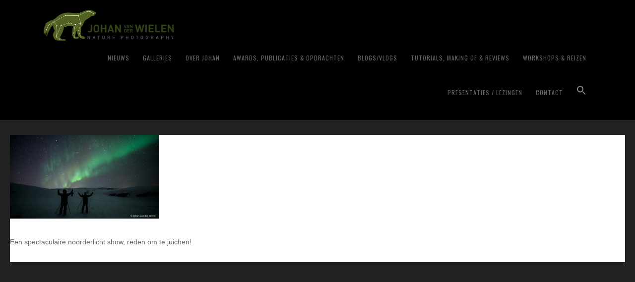

--- FILE ---
content_type: text/css
request_url: https://www.johanvanderwielen.nl/wp-content/themes/imagely-rebel/style.css?ver=1.0.8
body_size: 79204
content:
/*****************************************************************************
 * 
 *  THEME COMMENT
 * 
 * 	Theme Name: Imagely Rebel
 * 	Theme URI: https://www.imagely.com/wordpress-photography-themes/rebel
 * 	Description: Genesis child theme for phographers with rich image layout on home page.
 * 	Text Domain: imagely-rebel
 * 	Author: Imagely
 * 	Author URI: https://www.imagely.com
 * 	Version: 1.0.8
 * 	Template: genesis
 * 	Template Version: 2.0+
 * 	License: GPL-2.0+
 * 	License URI: http://www.opensource.org/licenses/gpl-license.php 
 *
 *  TABLE OF CONTENTS
 * 
 *		1: RESET
 *			1.1 Baseline Normalize
 *			1.2 Box Sizing
 *			1.3 Float ClearinG
 *		2: TYPOGRAPHY
 *			2.1 Typographical Elements
 *			2.2 Headings
 *		3: LAYOUT
 *			3.1 Site Containers
 *			3.2 Site Inner
 *			3.3 Column Classes
 *		4: HEADER
 *			4.1 Site Header
 *			4.2 Title Area and Description
 *		5: NAVIGATION
 *			5.1 Main Navigation
 *			5.2 Primary Navigation
 *			5.3 Secondary Navigation
 *			5.4 Responsive Navigation
 *			5.5 Accessible Navigations
 *		6: CONTENT
 *			6.1 Entries
 *			6.2 Pagination
 *			6.3 Comments
 *		7: SIDEBAR
 *		8: FOOTER
 *			8.1 Site Footer
 *			8.2 Footer Widgets
 *		9: WIDGETS
 *			9.1 Widgets
 *			9.2 After Entry Widget
 *			9.3 Featured Page and Post Widgets - General Styling
 *		10: ELEMENTS
 *			10.1 Objects
 *			10.2 Gallery
 *			10.3 Forms
 *			10.4 Tables
 *		11: OTHER
 *			11.1 Common Classes
 *			11.2 Third Party Plugins
 *		12: FRONT PAGE
 *			12.1 Front Page 1
 *			12.2 Front Page 2
 *			12.3 Front Page 3
 *			12.4 Front Page 4
 *			12.5 Flexible Widgets
 *			12.6 Front Featured Page Widget - Image Aligned Left/Right
 *			12.7 Front Featured Page Widget - Image Aligned Center
 *			12.8 Front Featured Page Widget - Image Align None
 *			12.9 Front Featured Posts Widget - Image AlignedLeft/Right
 *			12.10 Front Featured Posts Widget - Image AlignedCenter
 *			12.11 Front Featured Posts Widget - Image Align None
 *		13: PAGE SPECIFIC CSS
 *			13.1 Page Template: Blog Masonry and Blog Masonry 2
 *			13.2 Page Template: Blog Grid
 *			13.3 Page/Post Template: Featured Image
 *			13.4 Page Template: Full Width
 *			13.5 Page Template: No Content
 *		14: THEME SPECIFIC CSS **	
 *		15: MEDIA QUERIES
 *			14.1 Max Width 1024px
 *			14.2 Max Width 800px
 *			14.3 Max Width 640px
 *			14.4 Theme Specific Media Queries **
 *
 *		** 'Theme specific' CSS: Imagely themes are managed from common 
 *		SASS files, using variables and gulp tasks to adjust which CSS 
 *		gets compiled for each theme. Variables are useful for css rules 
 *		that consistently vary from theme to theme. But periodically a 
 *		theme just needs a few special rules. Rather than adjust our SASS 
 *		framework, we just add those rules to the theme specific css 
 *		sections.  
 *
 * 
 *****************************************************************************/
/*****************************************************************************
 * 
 * 1: RESET
 * 			
 *****************************************************************************/
/* ---------- 1.1 Baseline Normalize (MIT License | git.io/normalize) ----------- */
html {
   font-family: sans-serif;
   -webkit-text-size-adjust: 100%;
       -ms-text-size-adjust: 100%;
}

body {
   margin: 0;
}

article,
aside,
details,
figcaption,
figure,
footer,
header,
hgroup,
main,
nav,
section,
summary {
   display: block;
}

audio,
canvas,
progress,
video {
   display: inline-block;
   vertical-align: baseline;
}

audio:not([controls]) {
   display: none;
   height: 0;
}

[hidden],
template {
   display: none;
}

a {
   background: 0 0;
}

a:active,
a:hover {
   outline: 0;
}

abbr[title] {
   border-bottom: 1px dotted;
}

b,
strong {
   font-weight: 600;
}

dfn {
   font-style: italic;
}

h1 {
   font-size: 2em;
   margin: .67em 0;
}

mark {
   background: #ff0;
   color: #333;
}

small {
   font-size: 80%;
}

sub,
sup {
   font-size: 75%;
   line-height: 0;
   position: relative;
   vertical-align: baseline;
}

sup {
   top: -.5em;
}

sub {
   bottom: -.25em;
}

img {
   border: 0;
}

svg:not(:root) {
   overflow: hidden;
}

figure {
   margin: 1em 40px;
}

hr {
   box-sizing: content-box;
   height: 0;
}

pre {
   overflow: auto;
}

code,
kbd,
pre,
samp {
   font-family: monospace,monospace;
   font-size: 1em;
}

button,
input,
optgroup,
select,
textarea {
   color: inherit;
   font: inherit;
   margin: 0;
}

button {
   overflow: visible;
}

button,
select {
   text-transform: none;
}

button,
html input[type=button],
input[type=reset],
input[type=submit] {
   -webkit-appearance: button;
   cursor: pointer;
}

button[disabled],
html input[disabled] {
   cursor: default;
}

button::-moz-focus-inner,
input::-moz-focus-inner {
   border: 0;
   padding: 0;
}

input {
   line-height: normal;
}

input[type=checkbox],
input[type=radio] {
   box-sizing: border-box;
   padding: 0;
}

input[type=number]::-webkit-inner-spin-button,
input[type=number]::-webkit-outer-spin-button {
   height: auto;
}

input[type=search] {
   -webkit-appearance: textfield;
   box-sizing: content-box;
}

input[type=search]::-webkit-search-cancel-button,
input[type=search]::-webkit-search-decoration {
   -webkit-appearance: none;
}

fieldset {
   border: 1px solid silver;
   margin: 0 2px;
   padding: .35em .625em .75em;
}

legend {
   border: 0;
   padding: 0;
}

textarea {
   overflow: auto;
}

optgroup {
   font-weight: 600;
}

table {
   border-collapse: collapse;
   border-spacing: 0;
}

td,
th {
   padding: 0;
}

/* ---------- 1.2 Box Sizing ---------- */
*,
input[type='search'] {
   box-sizing: border-box;
}

/* ---------- 1.3 Float Clearing ---------- */
.author-box:before,
.clearfix:before,
.entry:before,
.entry-content:before,
.footer-widgets:before,
.nav-primary:before,
.nav-secondary:before,
.pagination:before,
.site-container:before,
.site-footer:before,
.site-header:before,
.site-inner:before,
.widget:before,
.wrap:before {
   content: ' ';
   display: table;
}

.author-box:after,
.clearfix:after,
.entry:after,
.entry-content:after,
.footer-widgets:after,
.nav-primary:after,
.nav-secondary:after,
.pagination:after,
.site-container:after,
.site-footer:after,
.site-header:after,
.site-inner:after,
.widget:after,
.wrap:after {
   clear: both;
   content: ' ';
   display: table;
}

/*****************************************************************************
 * 
 * 2: TYPOGRAPHY
 * 			
 *****************************************************************************/
/* ---------- 2.1 Typographical Elements ---------- */
/* 10px browser default */
html {
   font-size: 62.5%;
}

/* Chrome fix */
body > div {
   font-size: 18px;
   font-size: 1.8rem;
}

body {
   background-color: #fafbfc;
   color: #4e4852;
   font-family: 'Quattrocento', serif;
   font-size: 18px;
   font-size: 1.8rem;
   font-weight: 400;
   letter-spacing: 1px;
   line-height: 1.625;
   margin: 0;
}

a,
button,
input:focus,
input[type='button'],
input[type='reset'],
input[type='submit'],
textarea:focus,
.button,
.gallery img {
   -webkit-transition: all .1s ease-in-out;
           transition: all .1s ease-in-out;
}

::-moz-selection {
   background-color: #000;
   color: #fff;
}

::selection {
   background-color: #000;
   color: #fff;
}

a {
   color: #aaa;
   text-decoration: none;
}

a:hover,
a:focus {
   color: #111;
   text-decoration: none;
}

p {
   margin: 0 0 30px;
   padding: 0;
}

ol,
ul {
   margin: 0;
   padding: 0;
}

li {
   list-style-type: none;
}

b,
strong {
   font-weight: 700;
}

blockquote {
   margin: 40px;
}

blockquote::before {
   content: '\201C';
   display: block;
   font-size: 30px;
   font-size: 3rem;
   font-style: italic;
   height: 0;
   left: -20px;
   position: relative;
   top: -10px;
}

cite,
em,
i {
   font-style: italic;
   word-wrap: break-word;
}

hr {
   border: 0;
   border-bottom: 1px solid rgba(200, 200, 200, .4);
   border-collapse: collapse;
   clear: left;
   margin: 0 0 40px;
   padding-top: 40px;
}

/* ---------- 2.2 Headings ---------- */
h1,
h2,
h3,
h4,
h5,
h6 {
   color: #2d2d29;
   font-family: 'Oswald', sans-serif;
   font-weight: 900px;
   letter-spacing: 3px;
   line-height: 1.2;
   margin: 0 0 20px;
   text-transform: uppercase;
}

h1 {
   font-size: 32px;
   font-size: 3.2rem;
}

h2 {
   font-size: 26px;
   font-size: 2.6rem;
}

h3 {
   font-size: 24px;
   font-size: 2.4rem;
}

h4 {
   font-size: 20px;
   font-size: 2rem;
}

h5 {
   font-size: 18px;
   font-size: 1.8rem;
}

h6 {
   font-size: 16px;
   font-size: 1.6rem;
}

/*****************************************************************************
 * 
 * 3: LAYOUT
 * 			
 *****************************************************************************/
/* ---------- 3.1 Site Container ---------- */
.site-container {
   -webkit-animation: fadein 1s;
           animation: fadein 1s;
   background-color: #fafbfc;
   box-shadow: none;
   margin: 0;
   max-width: 100%;
   width: 100%;
}

@-webkit-keyframes fadein {
   from {
      opacity: 0;
   }
   to {
      opacity: 1;
   }
}

@keyframes fadein {
   from {
      opacity: 0;
   }
   to {
      opacity: 1;
   }
}

/* ---------- 3.2 Site Inner ---------- */
.site-inner {
   clear: both;
   margin: 150px auto;
   max-width: 100%;
   padding: 20px;
   width: 960px;
}

.content-sidebar .site-inner {
   margin: 150px auto;
   max-width: 85%;
   padding: 20px 0;
   width: 85%;
}

.content-sidebar .content {
   float: left;
   padding: 0 80px 0 0;
   width: 68%;
}

/* ---------- 3.3 Column Classes ---------- */
.one-half,
.one-third,
.two-thirds,
.one-fourth,
.two-fourths,
.three-fourths,
.one-sixth,
.two-sixths,
.three-sixths,
.four-sixths,
.five-sixths {
   float: left;
   margin-left: 2.564102564102564%;
}

.one-half,
.two-fourths,
.three-sixths {
   width: 48.717948717948715%;
}

.one-third,
.two-sixths {
   width: 31.623931623931625%;
}

.two-thirds,
.four-sixths {
   width: 65.81196581196582%;
}

.one-fourth {
   width: 23.076923076923077%;
}

.three-fourths {
   width: 74.35897435897436%;
}

.one-sixth {
   width: 14.52991452991453%;
}

.five-sixths {
   width: 82.90598290598291%;
}

.first {
   clear: both;
   margin-left: 0;
}

/*****************************************************************************
 * 
 * 4: HEADER
 * 			
 *****************************************************************************/
/* ---------- 4.1 Site Header ---------- */
.site-header {
   background-color: #000;
   border-bottom: none;
   box-shadow: none;
   line-height: 30px;
   min-height: 50px;
   padding: 0 40px;
   position: fixed;
   top: 0;
   width: 100%;
   z-index: 999;
}

.site-header.transparent {
   background-color: transparent;
   border-bottom: none;
   -webkit-transition: all .2s ease-in-out;
           transition: all .2s ease-in-out;
}

.site-header.transparent > .wrap {
   border-bottom: none;
}

.site-header.transparent .nav-primary {
   background-color: transparent;
}

.site-header.transparent .site-title a,
.site-header.transparent .site-title a:hover,
.site-header.transparent .site-title a:focus {
   color: #fff;
}

.site-header.transparent .genesis-nav-menu a {
   color: #fff;
}

.site-header.transparent .genesis-nav-menu a:hover,
.site-header.transparent .genesis-nav-menu a:active {
   color: #fff;
}

.site-header.transparent .genesis-nav-menu .sub-menu a {
   color: #666;
}

.site-header.transparent .genesis-nav-menu .sub-menu a:hover,
.site-header.transparent .genesis-nav-menu .sub-menu a:active {
   color: #fff;
}

.admin-bar .site-header {
   top: 32px;
}

.site-header > .wrap {
   margin: 0 auto;
   width: 92%;
}

/* ---------- 4.2 Site Title and Description ---------- */
.title-area {
   background-color: transparent;
   float: left;
   min-height: 0;
   padding: 0;
   text-align: left;
}

.site-title {
   background-color: transparent;
   font-family: 'Oswald', sans-serif;
   font-size: 50px;
   font-size: 5rem;
   font-weight: 900;
   letter-spacing: 0;
   line-height: 50px;
   margin-bottom: 0;
   padding: 0;
   text-transform: uppercase;
}

.site-title a,
.site-title a:hover,
.site-title a:focus {
   background-color: transparent;
   color: #fff;
   line-height: 30px;
}

.header-image .site-title {
   padding-top: 0;
   text-indent: -9999px;
}

.header-image .site-title > a {
   background-position: left center !important;
   background-size: contain !important;
   display: inline;
   float: left;
   height: 62px;
   margin: 0;
   padding: 0;
   width: 496px;
}

.site-description {
   color: #ddd;
   display: block;
   font-size: 16px;
   font-size: 1.6rem;
   font-weight: 400;
   height: 0;
   margin-bottom: 0;
   text-indent: -9999px;
   text-transform: uppercase;
}

.header-image .site-description {
   height: 0;
   text-indent: -9999px;
}

/*****************************************************************************
 * 
 * 5: NAVIGATION
 * 			
 *****************************************************************************/
/* ----------  5.1 All Nav Menus ---------- */
.genesis-nav-menu {
   clear: both;
   font-weight: 400;
   letter-spacing: 3px;
   width: 100%;
}

.genesis-nav-menu .menu-item {
   display: inline-block;
   text-align: left;
}

.genesis-nav-menu .menu-item:hover {
   position: static;
}

.genesis-nav-menu .menu-item:hover > .sub-menu {
   left: auto;
   line-height: 1;
   opacity: 1;
}

.genesis-nav-menu a {
   color: #666;
   display: block;
   font-size: 12px;
   font-size: 1.2rem;
   letter-spacing: 1px;
   padding: 10px;
   text-transform: uppercase;
}

.genesis-nav-menu a:hover {
   color: #fff;
}

.genesis-nav-menu .sub-menu {
   background-color: #111;
   left: -9999px;
   margin-top: 0;
   opacity: 0;
   position: absolute;
   width: 180px;
   z-index: 9999;
}

.genesis-nav-menu .sub-menu a {
   border: 1px solid #222;
   border-top: 0;
   color: #666;
   padding: 15px;
   position: relative;
   width: 180px;
}

.genesis-nav-menu .sub-menu a:hover,
.genesis-nav-menu .sub-menu a:active {
   color: #fff;
}

.genesis-nav-menu .sub-menu .sub-menu {
   margin: -43px 0 0 -179px;
}

.genesis-nav-menu > li > ul::before {
   border-bottom: solid .5em #111;
   border-left: solid .5em transparent;
   border-right: solid .5em transparent;
   content: '';
   left: .75em;
   position: absolute;
   top: -.45em;
}

/* ---------- 5.2 Primary Nav Menu Only ---------- */
.nav-primary {
   background-color: transparent;
   float: right;
   margin-top: 0;
   text-align: right;
}

.nav-primary li.highlight > a {
   background-color: #000;
   color: #fff;
   margin-left: 15px;
   padding-left: 15px;
   padding-right: 15px;
}

.nav-primary li.highlight > a:hover,
.nav-primary li.highlight > a:focus {
   background-color: #333;
   color: #fff;
}

.nav-primary .highlight > .sub-menu {
   margin-left: 15px;
}

.nav-primary .genesis-nav-menu li li {
   margin-left: 0;
}

/* ---------- 5.3 Secondary Nav Menu Only ---------- */
.nav-secondary {
   margin-top: 10px;
}

.nav-secondary .genesis-nav-menu a {
   margin-left: 10px;
   margin-right: 10px;
   padding: 0;
}

/* ---------- 5.4 Responsive Navigation ---------- */
.responsive-menu-icon {
   cursor: pointer;
   display: none;
   margin-bottom: 5px;
   text-align: left;
}

.responsive-menu-icon::before {
   color: #ccc;
   content: '\f0c9';
   display: block;
   font: normal 20px/1 'FontAwesome';
   margin: 0 auto;
   text-align: center;
}

/* ---------- 5.4 Accessible Navigation ---------- */
.menu .menu-item:focus {
   position: static;
}

.menu .menu-item > a:focus + ul.sub-menu {
   left: auto;
   opacity: 1;
}

/*****************************************************************************
 * 
 * 6: CONTENT
 * 			
 *****************************************************************************/
/* ---------- 6.1 Entries ------ */
.entry,
.page.page-template-page_blog-php .entry {
   border-bottom: 1px solid rgba(200, 200, 200, .4);
   margin-bottom: 150px;
}

.page .entry,
.page
.page.page-template-page_blog-php .entry {
   border-bottom: 0;
   margin-bottom: 30px;
}

.single .entry,
.single
.page.page-template-page_blog-php .entry {
   border-bottom: 0;
   margin-bottom: 0;
}

.blog .entry-header {
   margin-bottom: 20px;
   text-align: center;
}

.blog .entry-header .entry-meta {
   border-bottom: 1px solid rgba(200, 200, 200, .4);
   display: inline-block;
   padding: 0 30px 15px;
}

.blog .entry-title {
   margin-bottom: 0;
}

.content-sidebar .entry-header,
.content-sidebar .entry-title,
.content-sidebar .entry-header p.entry-meta,
.blog.content-sidebar .entry-header,
.blog.content-sidebar .entry-title,
.blog.content-sidebar .entry-header p.entry-meta {
   text-align: left;
}

.content-sidebar .entry-header p.entry-meta,
.blog.content-sidebar .entry-header p.entry-meta {
   padding: 0 30px 15px 0;
}

.entry-header {
   margin-bottom: 40px;
}

.entry-title {
   font-size: 36px;
   font-size: 3.6rem;
   text-align: center;
}

.single .content .entry-title {
   margin-bottom: 10px;
}

.entry-title .imagely-large-text {
   display: block;
   margin-bottom: 20px;
}

.entry-title a {
   color: #2d2d29;
}

.entry-title a:hover,
.entry-title a:focus {
   color: #2d2d29;
}

.archive-title {
   font-size: 16px;
   font-size: 1.6rem;
   font-size: 16px;
   letter-spacing: .5px;
   margin-bottom: 10px;
   text-transform: uppercase;
}

.author-box-title {
   font-size: 14px;
   font-size: 1.4rem;
   font-size: 14px;
   letter-spacing: .5px;
   margin-bottom: 6px;
   text-transform: uppercase;
}

p.entry-meta {
   font-size: 12px;
   font-size: 1.2rem;
   font-size: 12px;
   font-weight: 400;
   margin-bottom: 0;
   text-align: center;
}

.entry-header .entry-meta,
.entry-header .entry-meta:last-child {
   margin-bottom: 24px;
   margin-top: -10px;
}

.entry-footer {
   margin: 30px 0;
}

.entry-author,
.entry-comments-link,
.entry-footer .entry-meta,
.entry-time {
   font-weight: 400;
   letter-spacing: .5px;
   margin-bottom: 0;
   text-transform: uppercase;
}

.entry-categories,
.entry-tags {
   display: block;
}

.entry-comments-link::before {
   content: '\2014';
   margin: 0 6px 0 2px;
}

.entry-content p.intro,
.entry-header span.intro {
   display: block;
   font-size: 20px;
   font-size: 2rem;
   font-size: 20px;
   font-weight: 700;
   letter-spacing: .5px;
   text-transform: uppercase;
}

.entry-content p.intro:after,
.entry-header span.intro:after {
   border-bottom: 1px solid rgba(200, 200, 200, .4);
   content: '';
   display: block;
   margin-bottom: 40px;
   padding-bottom: 40px;
   width: 10%;
}

.entry-content .post-image {
   box-shadow: 0 0 4px rgba(0, 0, 0, .3);
   margin-top: -10px;
}

.page .entry-content p:last-child {
   margin-bottom: 0;
}

.page.page-template-page_blog-php .content p:last-child,
.search-results .page .entry-content p:last-child {
   margin-bottom: 30px;
}

.entry-content ol,
.entry-content ul {
   margin-bottom: 30px;
   margin-left: 40px;
}

.entry-content ol > li {
   list-style-type: decimal;
}

.entry-content ul > li {
   list-style-type: disc;
}

.entry-content ol ol,
.entry-content ul ul {
   margin-bottom: 0;
}

/* ---------- 6.2 Pagination ---------- */
.pagination {
   clear: both;
   text-align: center;
}

.pagination a {
   border-bottom: 1px solid rgba(200, 200, 200, .4);
}

.pagination a:hover,
.pagination a:focus {
   border-bottom: 1px solid rgba(200, 200, 200, .4);
   color: #333;
}

.adjacent-entry-pagination {
   margin-bottom: 0;
}

.archive-pagination li {
   display: inline;
}

.archive-pagination li a {
   background-color: #2d2d29;
   color: #fafbfc;
   cursor: pointer;
   display: inline-block;
   font-size: 14px;
   font-size: 1.4rem;
   font-size: 14px;
   font-weight: 400;
   letter-spacing: .5px;
   margin-bottom: 4px;
   padding: 8px 12px;
   text-transform: uppercase;
}

.archive-pagination li a:hover,
.archive-pagination li a:focus,
.archive-pagination li .active a {
   background-color: #aaa;
   color: #fafbfc;
}

/* ---------- 6.3 Comments ---------- */
p.comment-meta,
.entry-comments .comment,
.entry-comments .comment-reply {
   margin-bottom: 40px;
}

.entry-comments .comment:last-child {
   margin-bottom: 0;
}

.entry-pings,
.comment-respond {
   padding-top: 60px;
}

.entry-comments {
   padding-top: 20px;
}

.comment-respond a,
.entry-comments a {
   border-bottom: 1px solid rgba(200, 200, 200, .4);
}

.comment-respond a:hover,
.comment-respond a:focus,
.entry-comments a:hover,
.entry-comments a:focus {
   border-bottom: 1px solid rgba(200, 200, 200, .4);
   color: #333;
}

.comment-header {
   font-size: 18px;
   font-size: 1.8rem;
   font-size: 18px;
}

.entry-pings .reply {
   display: none;
}

.entry-comments .comment {
   border-bottom: 1px solid rgba(200, 200, 200, .4);
}

p.comment-form-comment {
   margin-bottom: 20px;
}

p.form-submit,
.entry-comments .children .comment,
.entry-comments .comment-author {
   margin: 0;
}

.entry-comments .comment {
   clear: both;
}

.entry-comments .children .comment {
   border: none;
}

.comment-list li {
   list-style-type: none;
}

.comment-list ul.children {
   margin-left: 40px;
}

/*****************************************************************************
 * 
 * 7: SIDEBAR
 * 			
 *****************************************************************************/
.sidebar {
   border-left: 1px solid #eee;
   float: right;
   margin-top: 10px;
   padding: 0 0 0 40px;
   width: 32%;
}

.sidebar a {
   color: #aaa;
   text-decoration: none;
}

.sidebar a:hover {
   color: #111;
}

.sidebar .widget {
   margin-bottom: 40px;
   width: 100%;
   word-wrap: break-word;
}

.sidebar li {
   margin-bottom: 0;
   padding-bottom: 0;
   text-align: left;
}

.sidebar ol > li {
   list-style-position: inside;
   list-style-type: decimal;
   padding-left: 20px;
   text-indent: -20px;
}

.sidebar ul > li {
   list-style-type: none;
   text-indent: 0;
}

.sidebar li li {
   border: none;
   margin: 0 0 0 30px;
   padding: 0;
}

.sidebar ul > li:last-child,
.sidebar p:last-child {
   margin-bottom: 0;
}

/*****************************************************************************
 * 
 * 8: FOOTER
 * 			
 *****************************************************************************/
/* ---------- 8.1 Site Footer ---------- */
.site-footer {
   background-color: #000;
   border-top: none;
   color: #aaa;
   font-size: 14px;
   font-size: 1.4rem;
   font-size: 14px;
   font-weight: 300;
   padding: 2.5% 40px;
   text-align: center;
}

.site-footer p {
   margin-bottom: 0;
}

.site-footer a {
   color: #bbb;
}

.site-footer a:hover,
.site-footer a:focus {
   color: #fff;
}

/* ---------- 8.2 Footer Widgets ---------- */
.footer-widgets {
   background-color: #111;
   border-top: none;
   box-shadow: none;
   clear: both;
   color: #aaa;
   font-size: 16px;
   font-size: 1.6rem;
   font-weight: 300;
   margin: 0;
   padding: 100px 20px;
   text-align: left;
}

.footer-widgets .wrap {
   margin-left: auto;
   margin-right: auto;
   max-width: 100%;
   width: 1280px;
}

.footer-widgets .widget {
   margin-bottom: 40px;
}

.footer-widgets .widget:last-child {
   margin-bottom: 0;
}

.footer-widgets a,
.footer-widgets .entry-title a {
   color: #bbb;
}

.footer-widgets a:hover,
.footer-widgets a:focus,
.footer-widgets .entry-title a:hover,
.footer-widgets .entry-title a:focus {
   color: #fff;
}

.footer-widgets p {
   color: #aaa;
}

.footer-widgets p:last-child {
   margin-bottom: 0;
}

.footer-widgets .widget-title {
   color: #fff;
   font-size: 20px;
   font-size: 2rem;
   letter-spacing: 3px;
}

.footer-widgets-1,
.footer-widgets-2,
.footer-widgets-3 {
   box-sizing: border-box;
   float: left;
   padding-left: 2.5%;
   padding-right: 2.5%;
   width: 33.333333%;
}

/*****************************************************************************
 * 
 * 9: WIDGETS
 * 			
 *****************************************************************************/
/* ---------- 9.1 Widgets ---------- */
.widget {
   word-wrap: break-word;
}

.widget ol > li {
   list-style-position: inside;
   list-style-type: decimal;
   padding-left: 20px;
   text-indent: -20px;
}

.widget li li {
   border: 0;
   margin: 0 0 0 30px;
   padding: 0;
}

.widget-title {
   font-size: 20px;
   font-size: 2rem;
   margin-bottom: 20px;
}

.widget_calendar table {
   width: 100%;
}

.widget_calendar td,
.widget_calendar th {
   text-align: center;
}

.widget_nav_menu .sub-menu .sub-menu {
   display: none;
}

/* ---------- 9.2 After Entry Widget ------ */
.after-entry {
   border-bottom: 1px solid rgba(200, 200, 200, .4);
   border-top: 1px solid rgba(200, 200, 200, .4);
   margin: 120px 0;
   padding: 100px 60px;
   text-align: center;
}

.after-entry .widget {
   margin-bottom: 40px;
}

.after-entry .featured-content .entry-meta,
.after-entry .featured-content .entry-title {
   text-align: center;
}

.after-entry a:hover,
.after-entry a:focus {
   text-decoration: underline;
}

.after-entry p:last-child,
.after-entry .widget:last-child {
   margin-bottom: 0;
}

.after-entry ol,
.after-entry ul {
   margin-bottom: 30px;
   margin-left: 40px;
}

.after-entry ol > li {
   list-style-type: decimal;
}

.after-entry ul > li {
   list-style-type: disc;
}

/* ---------- 9.3 Featured Page and Posts Widgets - General ---------- */
.featured-content .entry {
   margin-bottom: 30px;
   padding-bottom: 60px;
}

.featured-content .entry-title {
   font-size: 24px;
   font-size: 2.4rem;
   letter-spacing: 3px;
   text-align: left;
   text-transform: uppercase;
}

.featured-content .entry-header {
   margin-bottom: 0;
}

.featured-content .entry-meta {
   text-align: left;
}

.featured-content .entry-content p {
   font-size: 18px;
   font-size: 1.8rem;
}

/*****************************************************************************
 * 
 * 10: ELEMENTS
 * 			
 *****************************************************************************/
/* ---------- 10.1 Objects ---------- */
embed,
iframe,
img,
object,
video,
figure,
.wp-caption {
   max-width: 100%;
}

figure {
   margin: 0;
}

img {
   height: auto;
}

.featured-content img,
.gallery img {
   width: auto;
}

/* ---------- 10.2 Gallery ---------- */
.gallery {
   overflow: hidden;
}

.gallery img {
   border: 1px solid rgba(200, 200, 200, .4);
   height: auto;
   padding: 4px;
}

.gallery img:hover,
.gallery img:focus {
   border: 1px solid #888;
}

.gallery-item {
   float: left;
   margin: 0 0 28px;
   text-align: center;
}

.gallery-columns-1 .gallery-item {
   width: 100%;
}

.gallery-columns-2 .gallery-item {
   width: 50%;
}

.gallery-columns-3 .gallery-item {
   width: 33%;
}

.gallery-columns-4 .gallery-item {
   width: 25%;
}

.gallery-columns-5 .gallery-item {
   width: 20%;
}

.gallery-columns-6 .gallery-item {
   width: 16.6666%;
}

.gallery-columns-7 .gallery-item {
   width: 14.2857%;
}

.gallery-columns-8 .gallery-item {
   width: 12.5%;
}

.gallery-columns-9 .gallery-item {
   width: 11.1111%;
}

/* ---- 10.3 Forms ---------- */
input,
select,
textarea {
   background-color: #f5f5f5;
   border: 1px solid #f5f5f5;
   box-shadow: inset 0 0 1px 1px rgba(0, 0, 0, .1);
   color: #333;
   font-size: 20px;
   font-size: 2rem;
   font-size: 20px;
   -webkit-font-smoothing: antialiased;
   font-weight: 300;
   padding: 16px;
   width: 100%;
}

input[type='number'] {
   padding: 7px;
}

input[type='checkbox'],
input[type='image'],
input[type='radio'] {
   width: auto;
}

::-moz-placeholder {
   color: #999;
   -webkit-font-smoothing: antialiased;
   font-weight: 300;
   opacity: 1;
}

::-webkit-input-placeholder {
   color: #999;
   -webkit-font-smoothing: antialiased;
   font-weight: 300;
}

button,
input[type='button'],
input[type='reset'],
input[type='submit'],
.button,
.content .widget .textwidget a.button,
.entry-content a.button,
.entry-content a.more-link {
   background-color: #000;
   border-width: 0;
   color: #fff;
   cursor: pointer;
   font-family: 'Open Sans', sans-serif;
   font-size: 14px;
   font-size: 1.4rem;
   font-weight: 700;
   letter-spacing: 1px;
   padding: 18px 32px;
   text-transform: uppercase;
   white-space: normal;
   width: auto;
}

.entry-content a.more-link {
   font-weight: 400;
   padding: 12px 24px;
}

button.small,
input[type='button'].small,
input[type='reset'].small,
input[type='submit'].small,
.button.small {
   padding: 8px 16px;
}

.more-link-wrap {
   margin-bottom: 0;
}

a.more-link {
   display: inline-block;
}

.archive .content a.more-link,
.page.page-template-page_blog .content a.more-link {
   margin-bottom: 30px;
}

button:hover,
button:focus,
input:hover[type='button'],
input:focus[type='button'],
input:hover[type='reset'],
input:focus[type='reset'],
input:hover[type='submit'],
input:focus[type='submit'],
.button:hover,
.button:focus,
.content .widget .textwidget a.button:hover,
.content .widget .textwidget a.button:focus,
.entry-content a.button:hover,
.entry-content a.button:focus,
.entry-content a.more-link:hover,
.entry-content a.more-link:focus {
   background-color: #333;
   color: #fff;
   text-decoration: none;
}

.footer-widgets button,
.footer-widgets input[type='button'],
.footer-widgets input[type='reset'],
.footer-widgets input[type='submit'],
.footer-widgets .button,
.footer-widgets .entry-content a.more-link {
   background-color: #333;
   color: #fff;
}

.footer-widgets button:hover,
.footer-widgets button:focus,
.footer-widgets input:hover[type='button'],
.footer-widgets input:focus[type='button'],
.footer-widgets input:hover[type='reset'],
.footer-widgets input:focus[type='reset'],
.footer-widgets input:hover[type='submit'],
.footer-widgets input:focus[type='submit'],
.footer-widgets .button:hover,
.footer-widgets .button:focus,
.footer-widgets .entry-content a.more-link:hover,
.footer-widgets .entry-content a.more-link:focus {
   background-color: #555;
   color: #fff;
   text-decoration: none;
}

.site-container button:disabled,
.site-container button:disabled:hover,
.site-container input:disabled,
.site-container input:disabled:hover,
.site-container input[type='button']:disabled,
.site-container input[type='button']:disabled:hover,
.site-container input[type='reset']:disabled,
.site-container input[type='reset']:disabled:hover,
.site-container input[type='submit']:disabled,
.site-container input[type='submit']:disabled:hover {
   background-color: #ddd;
   border-width: 0;
   color: #fff;
   cursor: not-allowed;
}

.button {
   display: inline-block;
}

input[type='search']::-webkit-search-cancel-button,
input[type='search']::-webkit-search-results-button {
   display: none;
}

.error404 .entry-content input[type='search'],
.post-password-form input[type='password'] {
   margin-bottom: 15px;
}

/* ---------- 10.4 Tables ---------- */
table {
   border-collapse: collapse;
   border-spacing: 0;
   line-height: 2;
   margin-bottom: 40px;
   width: 100%;
}

tbody {
   border-bottom: 1px solid rgba(200, 200, 200, .4);
}

td,
th {
   text-align: left;
}

td {
   border-top: 1px solid rgba(200, 200, 200, .4);
   padding: 6px 0;
}

th {
   font-weight: 400;
}

/*****************************************************************************
 * 
 * 11: OTHER
 * 			
 *****************************************************************************/
/* ---------- 11.1 Common Classes ---------- */
/* Avatar */
.avatar {
   float: left;
}

.alignleft .avatar,
.author-box .avatar {
   margin-right: 24px;
}

.alignright .avatar {
   margin-left: 24px;
}

.author-box .avatar {
   height: 80px;
   width: 80px;
}

.comment .avatar {
   height: 60px;
   margin: 0 16px 24px 0;
   width: 60px;
}

/* Genesis */
.archive-description {
   border-bottom: 1px solid rgba(200, 200, 200, .4);
   margin-bottom: 60px;
   padding-bottom: 30px;
}

.archive-description a:hover,
.archive-description a:focus {
   color: #111;
}

.archive-description p:last-child {
   margin-bottom: 0;
}

.author-box {
   border-bottom: 1px solid rgba(200, 200, 200, .4);
   font-size: 18px;
   font-size: 1.8rem;
   font-size: 18px;
   margin-bottom: 60px;
   padding-bottom: 30px;
}

.single .author-box {
   border-top: 1px solid rgba(200, 200, 200, .4);
   padding-top: 30px;
}

.author-box a:hover,
.author-box a:focus {
   color: #111;
}

.author-box p:last-child {
   margin-bottom: 0;
}

.breadcrumb {
   border-bottom: 1px solid rgba(200, 200, 200, .4);
   font-size: 14px;
   font-size: 1.4rem;
   font-size: 14px;
   font-weight: 400;
   letter-spacing: .5px;
   margin-bottom: 60px;
   padding-bottom: 10px;
   text-transform: uppercase;
}

/* Search Form */
.search-form {
   overflow: hidden;
}

.search-form input {
   -webkit-appearance: none;
}

.search-form input[type='submit'] {
   border: 0;
   clip: rect(0, 0, 0, 0);
   height: 1px;
   margin: -1px;
   padding: 0;
   position: absolute;
   width: 1px;
}

/* WordPress */
.alignleft {
   float: left;
   text-align: left;
}

a.alignleft {
   max-width: 50%;
}

a.alignleft,
img.alignleft,
.wp-caption.alignleft {
   margin: 0 24px 24px 0;
}

.alignright {
   float: right;
   text-align: right;
}

a.alignright,
img.alignright,
.wp-caption.alignright {
   margin: 0 0 24px 24px;
}

a.alignright {
   max-width: 50%;
}

a.aligncenter img {
   display: block;
   margin: 0 auto;
}

img.centered,
.aligncenter {
   display: block;
   margin: 0 auto 24px;
}

a.alignnone {
   display: inline-block;
   max-width: 50%;
}

img.alignnone,
.alignnone {
   margin-bottom: 12px;
}

.wp-caption-text {
   font-size: 14px;
   font-size: 1.4rem;
   font-size: 14px;
   font-weight: 700;
   text-align: center;
}

.entry-content p.wp-caption-text {
   margin-bottom: 0;
}

.gallery-caption,
.entry-content .gallery-caption {
   margin: 0 0 10px;
}

.wp-audio-shortcode,
.wp-playlist,
.wp-video {
   margin-bottom: 30px;
}

a[rel~='attachment'],
a[rel~='attachment']:hover,
.gallery-item a,
.wp-audio-shortcode a,
.wp-audio-shortcode a:hover,
.wp-caption a,
.wp-caption a:hover,
.wp-playlist a,
.wp-playlist a:hover,
.wp-video a,
.wp-video a:hover {
   border-width: 0 !important;
}

p.alert {
   display: none;
}

/* ---------- 11.2 Third Party Plugins ---------- */
/* Genesis eNews Extended */
.enews-widget input {
   margin-bottom: 30px;
}

.enews-widget p {
   margin-bottom: 15px;
}

.enews form + p {
   margin-top: 24px;
}

/* Jetpack */
#wpstats {
   display: none;
}

/* Genesis Responsive Slider */
.genesis_responsive_slider {
   position: relative;
}

.genesis_responsive_slider li {
   list-style: none;
}

.genesis_responsive_slider #genesis-responsive-slider {
   background-position: top center;
   background-repeat: no-repeat;
   border-bottom: 1px solid #ecebea;
   border-left: none;
   border-right: none;
   border-top: none;
   min-height: 300px;
   padding: 0;
   position: relative;
}

.genesis_responsive_slider .flex-direction-nav li .prev {
   left: 0;
}

.genesis_responsive_slider .flex-direction-nav li .next {
   right: 0;
}

.genesis_responsive_slider .flex-direction-nav li a {
   opacity: .5;
}

.genesis_responsive_slider .slide-excerpt-border {
   background: none;
   border: none;
   display: inline;
   float: left;
   margin: 10px;
   padding: 14px;
   position: relative;
   z-index: 8;
}

.genesis_responsive_slider .flexslider {
   background: none;
}

.genesis_responsive_slider .slide-excerpt {
   background: none;
   display: block;
   filter: alpha(opacity=80);
   margin: 10px;
   opacity: .8;
   padding: 0;
   position: absolute;
   z-index: 8;
}

.genesis_responsive_slider h2 a {
   color: #41c9fe;
   font-family: 'Cabin', 'CabinSemiBold', serif;
}

.genesis_responsive_slider-left {
   background-image: url(images/shadow-top.png);
   background-position: top center;
   background-repeat: no-repeat;
   height: 42px;
   position: absolute;
   top: 0;
   width: 100%;
   z-index: 100;
}

/* ---------- 11.3 Accessiblity ---------- */
/* Screen Reader Text */
.screen-reader-shortcut,
.screen-reader-text,
.screen-reader-text span {
   background-color: #fafbfc;
   border: 0;
   clip: rect(0, 0, 0, 0);
   color: #4e4852;
   height: 1px;
   overflow: hidden;
   position: absolute !important;
   width: 1px;
}

.genesis-nav-menu .search input[type='submit']:focus,
.screen-reader-shortcut:focus,
.screen-reader-text:focus,
.widget_search input[type='submit']:focus {
   border: 1px solid #888;
   clip: auto !important;
   display: block;
   font-size: 18px;
   font-size: 1.8rem;
   font-size: 18px;
   font-weight: 700;
   height: auto;
   padding: 20px;
   text-decoration: none;
   width: auto;
   z-index: 100000;
   /* Above WP toolbar. */
}

.more-link {
   position: relative;
}

/* Skip Links */
.genesis-skip-link {
   margin: 0;
}

.genesis-skip-link li {
   height: 0;
   list-style: none;
   width: 0;
}

/*****************************************************************************
 * 
 * 12: FRONT PAGE
 * 			
 *****************************************************************************/
/* ---------- Genera Front Page Styles ---------- */
.front-page .site-inner {
   margin: 0;
   padding: 0;
   width: 100%;
}

.front-page h4 {
   font-size: 16px;
   font-size: 1.6rem;
   font-weight: 700;
   letter-spacing: 1px;
   text-transform: uppercase;
}

.front-page .content .fa {
   background-color: #000;
   border-radius: 35px;
   color: #fff;
   display: block;
   font-size: 30px;
   font-size: 3rem;
   line-height: 70px;
   margin: 0 auto 25px;
   width: 70px;
}

.front-page .seventy-two {
   font-size: 72px;
   font-size: 7.2rem;
   font-weight: 700;
   line-height: 1.2;
}

.front-page .widget-title {
   text-transform: uppercase;
}

.front-page .entry-header {
   background: none;
   height: auto;
   text-align: left;
   text-transform: none;
}

.front-page button,
.front-page .content .widget .textwidget a.button {
   padding: 14px 28px;
}

/* ---------- 12.1 Front Page 1 ---------- */
.front-page-1 {
   color: #fff;
   height: 640px;
   overflow: hidden;
   text-align: center;
   width: 100%;
}

.front-page-1 a {
   color: #fff;
}

.front-page-1 a:hover,
.front-page-1 a:focus {
   border-bottom: 1px dotted #ddd;
   color: #ddd;
}

.front-page-1 .widget {
   margin-bottom: 40px;
   width: 100%;
}

.front-page-1 .widget:last-child {
   margin-bottom: 0;
}

.front-page-1 .widget-area {
   background-color: rgba(0, 0, 0, .3);
   font-size: 18px;
   font-size: 1.8rem;
   font-weight: 400;
   height: 100%;
   letter-spacing: 2px;
   -webkit-transform-style: preserve-3d;
           transform-style: preserve-3d;
   width: 100%;
}

.front-page-1 .widget-area .wrap {
   display: inline-block;
   padding: 50px;
   position: relative;
   top: 45%;
   -webkit-transform: translateY(-50%);
           transform: translateY(-50%);
}

.front-page-1 .widget-title {
   color: #fff;
   display: inline-block;
   font-size: 30px;
   font-size: 3rem;
   font-weight: 700;
   letter-spacing: 0;
   margin-bottom: 20px;
   text-transform: none;
}

.front-page-1 p {
   color: #fff;
   font-size: 18px;
   font-size: 1.8rem;
   text-transform: uppercase;
}

.front-page-1 p:last-child {
   margin-bottom: 0;
}

.content .front-page-1 .widget a.button,
.content .front-page-1 .widget .textwidget a.button,
.front-page-1 button,
.front-page-1 input[type='button'],
.front-page-1 input[type='reset'],
.front-page-1 input[type='submit'],
.front-page-1 .entry-content a.button,
.front-page-1 .entry-content a.more-link {
   background-color: #000;
   color: #fff;
   margin-top: 40px;
}

.content .front-page-1 .widget a.button:hover,
.content .front-page-1 .widget a.button:focus,
.content .front-page-1 .widget .textwidget a.button:hover,
.content .front-page-1 .widget .textwidget a.button:focus,
.front-page-1 button:hover,
.front-page-1 button:focus,
.front-page-1 input:hover[type='button'],
.front-page-1 input:focus[type='button'],
.front-page-1 input:hover[type='reset'],
.front-page-1 input:focus[type='reset'],
.front-page-1 input:hover[type='submit'],
.front-page-1 input:focus[type='submit'],
.front-page-1 .entry-content a.button:hover,
.front-page-1 .entry-content a.button:focus,
.front-page-1 .entry-content a.more-link:hover,
.front-page-1 .entry-content a.more-link:focus {
   background-color: #333;
   color: #fff;
}

/* ---------- 12.2 Other Front Page Widgets ---------- */
.front-page-2,
.front-page-3,
.front-page-4,
.front-page-5,
.front-page-6,
.front-page-7,
.front-page-8,
.front-page-9,
.front-page-10 {
   background-size: cover;
   margin: 0 auto;
   max-width: 100%;
   padding: 0;
   text-align: center;
   width: 100%;
}

.front-page-2 .widget-area,
.front-page-3 .widget-area,
.front-page-4 .widget-area,
.front-page-5 .widget-area,
.front-page-6 .widget-area,
.front-page-7 .widget-area,
.front-page-8 .widget-area,
.front-page-9 .widget-area,
.front-page-10 .widget-area {
   margin: 0 auto;
   max-width: 100%;
   padding: 150px 60px;
   width: 1280px;
}

.front-page-2 .widget-title,
.front-page-3 .widget-title,
.front-page-4 .widget-title,
.front-page-5 .widget-title,
.front-page-6 .widget-title,
.front-page-7 .widget-title,
.front-page-8 .widget-title,
.front-page-9 .widget-title,
.front-page-10 .widget-title {
   font-size: 40px;
   font-size: 4rem;
   letter-spacing: 1px;
}

.front-page-2 {
   background-color: #fafbfc;
   border-bottom: 1px solid rgba(200, 200, 200, .4);
   width: 1280px;
}

.front-page-2 p {
   font-size: 16px;
   font-size: 1.6rem;
}

.front-page-3 {
   background-color: #fafbfc;
   border-bottom: 1px solid rgba(200, 200, 200, .4);
}

.front-page-3 .widget {
   border-top: 1px solid rgba(200, 200, 200, .4);
   padding: 30px 60px;
}

.front-page-3 a.alignleft .entry-image {
   float: right;
}

.front-page-3 a.alignright .entry-image {
   float: left;
}

.front-page-bgimage {
   background: #fafbfc url('images/front-page.jpg') no-repeat scroll center;
   background-size: cover;
   color: #fff;
}

.front-page-bgimage .widget-area {
   background-color: rgba(0, 0, 0, .3);
   width: 100%;
}

.front-page-bgimage .widget-area .wrap {
   margin-left: auto;
   margin-right: auto;
   max-width: 1200px;
}

.front-page-bgimage .widget-title {
   color: #fff;
   font-size: 50px;
   font-size: 5rem;
}

.front-page-bgimage button,
.front-page-bgimage .widget .textwidget a.button {
   background-color: transparent;
   border: 3px solid #fff;
   font-size: 18px;
   padding: 16px 60px;
}

.front-page-bgimage button:hover,
.front-page-bgimage .widget .textwidget a.button:hover {
   background-color: #fff;
   color: #555;
}

.front-page-bgimage h1,
.front-page-bgimage h2,
.front-page-bgimage h3,
.front-page-bgimage h4,
.front-page-bgimage h5,
.front-page-bgimage h6 {
   color: #fff;
}

.content .front-page-bgimage .fa {
   background-color: #fff;
   color: #555;
}

/* ---------- 12.5 Flexible Widgets ---------- */
.flexible-widgets .widget {
   float: left;
   margin-bottom: 40px;
   padding-left: 40px;
   padding-right: 40px;
}

.flexible-widgets.widget-full .widget,
.flexible-widgets.widget-area .widget:nth-of-type(1),
.flexible-widgets.widget-halves.uneven .widget:last-of-type {
   width: 100%;
}

.flexible-widgets.widget-fourths .widget {
   width: 25%;
}

.flexible-widgets.widget-halves .widget {
   width: 50%;
}

.flexible-widgets.widget-thirds .widget {
   width: 33.33%;
}

.flexible-widgets.widget-halves .widget:nth-child(even),
.flexible-widgets.widget-thirds .widget:nth-child(3n+2),
.flexible-widgets.widget-fourths .widget:nth-child(4n+2) {
   clear: left;
}

/* ---------- 12.6 Featured Page Widget - Image Aligned Left/Right ---------- */
.featuredpage.featured-align-right,
.featuredpage.featured-align-left {
   border: 0;
   color: #4e4852;
   margin: 0 auto;
   max-height: 320px;
   overflow: hidden;
   padding: 0;
   width: 100% !important;
}

.featuredpage.featured-align-right .entry,
.featuredpage.featured-align-left .entry {
   border-bottom: none;
   margin-bottom: 0;
   overflow: hidden;
   padding-bottom: 0;
}

.featuredpage.featured-align-right .entry-header,
.featuredpage.featured-align-left .entry-header {
   display: block;
   float: left;
   margin-bottom: 0;
   padding-left: 6%;
   padding-right: 6%;
   padding-top: 4%;
   text-align: left;
   width: 45%;
}

.featuredpage.featured-align-right .entry-content,
.featuredpage.featured-align-left .entry-content {
   display: block;
   float: left;
   margin-bottom: 0;
   padding-left: 6%;
   padding-right: 6%;
   text-align: left;
   width: 45%;
}

.featuredpage.featured-align-right .entry-image,
.featuredpage.featured-align-left .entry-image {
   height: auto;
   max-width: none;
   width: 100%;
}

.featuredpage.featured-align-right a.alignleft,
.featuredpage.featured-align-right a.alignright,
.featuredpage.featured-align-left a.alignleft,
.featuredpage.featured-align-left a.alignright {
   margin: 0;
   max-width: 50%;
   width: 50%;
}

.featuredpage.featured-align-right .entry-title,
.featuredpage.featured-align-right .entry-title a,
.featuredpage.featured-align-right .entry-title a:hover,
.featuredpage.featured-align-right .entry-title a:focus,
.featuredpage.featured-align-left .entry-title,
.featuredpage.featured-align-left .entry-title a,
.featuredpage.featured-align-left .entry-title a:hover,
.featuredpage.featured-align-left .entry-title a:focus {
   color: #2d2d29;
   font-size: 40px;
   font-size: 4rem;
   font-weight: 400;
   letter-spacing: .5px;
   margin-bottom: 12px;
   text-align: left;
   text-transform: none;
}

.featuredpage.featured-align-right .entry-title .imagely-large-text,
.featuredpage.featured-align-left .entry-title .imagely-large-text {
   display: block;
   font-size: 72px;
   font-size: 7.2rem;
   font-weight: 700;
   margin-bottom: 20px;
}

.featuredpage.featured-align-right .widget-title,
.featuredpage.featured-align-left .widget-title {
   font-size: 24px;
   font-size: 2.4rem;
   letter-spacing: 1px;
   margin-bottom: 0;
   padding: 20px;
   text-align: center;
}

.front-page-bgimage .featuredpage.featured-align-right,
.front-page-bgimage
.featuredpage.featured-align-left {
   background-color: #fff;
   border: 10px solid #fff;
   box-shadow: 0 0 2px 1px rgba(0, 0, 0, .1);
}

/* ---------- 12.7 Featured Page Widget - Image Aligned Center ---------- */
.featuredpage.featured-align-center {
   background-color: #fff;
   border: 10px solid #fff;
   box-shadow: 0 0 2px 1px rgba(0, 0, 0, .1);
   clear: none !important;
   color: #4e4852;
   float: left;
   margin-bottom: 20px;
   padding: 0 0 5px;
   width: 31.25% !important;
}

.featuredpage.featured-align-center .entry-image {
   width: 100%;
}

.featuredpage.featured-align-center .entry {
   margin-bottom: 0;
   padding-bottom: 5px;
}

.featuredpage.featured-align-center .entry-header {
   margin-bottom: 0;
   padding: 0 2px;
}

.featuredpage.featured-align-center .entry-title {
   font-weight: 500;
   text-align: left;
   text-transform: none;
}

.featuredpage.featured-align-center .entry-content {
   padding: 0 2px;
   text-align: left;
}

/* ---------- 12.8 Featured Page Widget - Image Align None ---------- */
.featuredpage.featured-align-none {
   background-color: #111;
   background-image: -webkit-radial-gradient(#444, #000);
   background-image:         radial-gradient(#444, #000);
   border: none;
   clear: none !important;
   float: left;
   height: 300px;
   margin: 0;
   overflow: hidden;
   padding: 0;
   position: relative;
   width: 33.3333333333% !important;
}

.featuredpage.featured-align-none .entry {
   left: 0;
   position: static;
   top: 0;
   width: 100%;
}

.featuredpage.featured-align-none .entry-image {
   left: 0;
   position: absolute;
   top: 0;
   width: 100%;
}

.featuredpage.featured-align-none .entry-header {
   background-color: #000;
   margin: 0;
   opacity: 0;
   padding: 150px 15px;
   position: absolute;
   text-align: center;
   top: 50%;
   -webkit-transform: translateY(-50%);
           transform: translateY(-50%);
   -webkit-transition: all .2s ease-in-out;
           transition: all .2s ease-in-out;
   width: 101%;
}

.featuredpage.featured-align-none .entry-header:hover {
   opacity: .8;
}

.featuredpage.featured-align-none .entry-title,
.featuredpage.featured-align-none .entry-title a {
   color: #fff;
   font-size: 28px;
   font-size: 2.8rem;
   font-weight: 300;
   letter-spacing: 0;
   text-align: center;
   text-transform: none;
}

.featuredpage.featured-align-none .entry-title:hover,
.featuredpage.featured-align-none .entry-title:focus,
.featuredpage.featured-align-none .entry-title a:hover,
.featuredpage.featured-align-none .entry-title a:focus {
   color: #eee;
}

.featuredpage.featured-align-none .entry-title:before {
   border-bottom: 1px solid rgba(255, 255, 255, .2);
   content: ' ';
   display: block;
   margin-bottom: 10px;
   width: 100%;
}

.featuredpage.featured-align-none .entry-title:after {
   border-bottom: 1px solid rgba(255, 255, 255, .2);
   content: ' ';
   display: block;
   margin-top: 15px;
   width: 100%;
}

.featuredpage.featured-align-none .entry-content {
   display: none;
}

/* ---------- 12.9 Featured Posts Widget - Image Aligned Left/Right ---------- */
.featuredpost.featured-align-right,
.featuredpost.featured-align-left {
   border-width: 0;
   color: #4e4852;
   margin: 0;
   padding: 0;
   width: 100% !important;
}

.featuredpost.featured-align-right .entry,
.featuredpost.featured-align-left .entry {
   border: none;
   height: 320px;
   margin: 20px auto;
   overflow: hidden;
   padding-bottom: 0;
   width: 100%;
}

.front-page-bgimage .featuredpost.featured-align-right .entry,
.front-page-bgimage
.featuredpost.featured-align-left .entry {
   background-color: #fff;
   border: 10px solid #fff;
   box-shadow: 0 0 2px 1px rgba(0, 0, 0, .1);
}

.featuredpost.featured-align-right .entry-header,
.featuredpost.featured-align-left .entry-header {
   display: block;
   float: left;
   margin-bottom: 0;
   padding-left: 6%;
   padding-right: 6%;
   padding-top: 4%;
   text-align: left;
   width: 45%;
}

.featuredpost.featured-align-right .entry-content,
.featuredpost.featured-align-left .entry-content {
   display: block;
   float: left;
   margin-bottom: 0;
   padding-left: 6%;
   padding-right: 6%;
   text-align: left;
   width: 45%;
}

.featuredpost.featured-align-right .entry-image,
.featuredpost.featured-align-left .entry-image {
   height: auto;
   max-width: none;
   width: 100%;
}

.featuredpost.featured-align-right a,
.featuredpost.featured-align-left a {
   margin: 0;
}

.featuredpost.featured-align-right a.alignleft,
.featuredpost.featured-align-right a.alignright,
.featuredpost.featured-align-left a.alignleft,
.featuredpost.featured-align-left a.alignright {
   margin: 0;
   max-width: 55%;
   width: 55%;
}

.featuredpost.featured-align-right .entry-title,
.featuredpost.featured-align-right .entry-title a,
.featuredpost.featured-align-right .entry-title a:hover,
.featuredpost.featured-align-right .entry-title a:focus,
.featuredpost.featured-align-left .entry-title,
.featuredpost.featured-align-left .entry-title a,
.featuredpost.featured-align-left .entry-title a:hover,
.featuredpost.featured-align-left .entry-title a:focus {
   color: #2d2d29;
   font-size: 30px;
   font-size: 3rem;
   font-weight: 400;
   letter-spacing: .5px;
   margin-bottom: 12px;
   text-align: left;
   text-transform: none;
}

.featuredpost.featured-align-right .entry-meta,
.featuredpost.featured-align-left .entry-meta {
   color: #333;
   font-size: 15px;
   font-size: 1.5rem;
   letter-spacing: .5px;
   text-align: left;
   text-transform: none;
}

.featuredpost.featured-align-right .entry-meta a,
.featuredpost.featured-align-left .entry-meta a {
   color: #333;
}

.featuredpost.featured-align-right .entry-meta a:hover,
.featuredpost.featured-align-right .entry-meta a:focus,
.featuredpost.featured-align-left .entry-meta a:hover,
.featuredpost.featured-align-left .entry-meta a:focus {
   color: #333;
}

.featuredpost.featured-align-right .entry-title .imagely-large-text,
.featuredpost.featured-align-left .entry-title .imagely-large-text {
   display: block;
   font-size: 72px;
   font-size: 7.2rem;
   font-weight: 700;
   margin-bottom: 20px;
}

.featuredpost.featured-align-right .widget-title,
.featuredpost.featured-align-left .widget-title {
   font-size: 24px;
   font-size: 2.4rem;
   letter-spacing: 1px;
   margin-bottom: 0;
   padding: 20px;
   text-align: center;
}

/* ---------- 12.10 Featured Posts Widget - Image Aligned Center ---------- */
.featuredpost.featured-align-center {
   border: none;
   color: #4e4852;
   margin: 30px auto;
   padding: 0;
   width: 90%;
}

.featuredpost.featured-align-center .entry {
   background-color: #fff;
   border: 10px solid #fff;
   box-shadow: 0 0 2px 1px rgba(0, 0, 0, .1);
   float: left;
   padding-bottom: 5px;
   width: 31.25%;
}

.featuredpost.featured-align-center .entry-image {
   width: 100%;
}

.featuredpost.featured-align-center .entry-header {
   margin-bottom: 10px;
   padding: 0 2px;
}

.featuredpost.featured-align-center .entry-title {
   font-weight: 500;
   text-align: left;
   text-transform: none;
}

.featuredpost.featured-align-center .entry-meta {
   text-align: left;
   text-transform: none;
}

.featuredpost.featured-align-center .entry-content {
   padding: 0 2px;
   text-align: left;
}

/* ---------- 12.11 Featured Posts Widget - Image Align None ---------- */
.featuredpost.featured-align-none {
   margin: 0 auto;
   padding: 0;
   width: 100%;
}

.featuredpost.featured-align-none .entry {
   background-color: #111;
   background-image: -webkit-radial-gradient(#444, #000);
   background-image:         radial-gradient(#444, #000);
   border: none;
   float: left;
   height: 300px;
   margin-bottom: 0;
   overflow: hidden;
   position: relative;
   text-align: center;
   width: 33.3333333333%;
}

.featuredpost.featured-align-none .entry-image {
   width: 100%;
}

.featuredpost.featured-align-none a.alignnone {
   display: block;
   max-width: 100%;
}

.featuredpost.featured-align-none .entry-header {
   background-color: #000;
   margin: 0;
   opacity: 0;
   padding: 150px 15px;
   position: absolute;
   text-align: center;
   top: 50%;
   -webkit-transform: translateY(-50%);
           transform: translateY(-50%);
   -webkit-transition: all .2s ease-in-out;
           transition: all .2s ease-in-out;
   width: 101%;
}

.featuredpost.featured-align-none .entry-header:hover {
   opacity: .8;
}

.featuredpost.featured-align-none .entry-title,
.featuredpost.featured-align-none .entry-title a,
.featuredpost.featured-align-none .entry-title a:hover,
.featuredpost.featured-align-none .entry-title a:focus {
   color: #fff;
   font-size: 28px;
   font-size: 2.8rem;
   font-weight: 300;
   letter-spacing: 0;
   text-align: center;
   text-transform: none;
}

.featuredpost.featured-align-none .entry-title:hover,
.featuredpost.featured-align-none .entry-title:focus,
.featuredpost.featured-align-none .entry-title a:hover,
.featuredpost.featured-align-none .entry-title a:focus,
.featuredpost.featured-align-none .entry-title a:hover:hover,
.featuredpost.featured-align-none .entry-title a:hover:focus,
.featuredpost.featured-align-none .entry-title a:focus:hover,
.featuredpost.featured-align-none .entry-title a:focus:focus {
   color: #eee;
}

.featuredpost.featured-align-none .entry-meta,
.featuredpost.featured-align-none .entry-meta a,
.featuredpost.featured-align-none .entry-meta a:hover,
.featuredpost.featured-align-none .entry-meta a:focus,
.featuredpost.featured-align-none p.entry-meta {
   color: #eee;
   font-size: 10px;
   font-size: 1rem;
   font-weight: 300;
   text-align: center;
   text-transform: none;
}

.featuredpost.featured-align-none .entry-meta a,
.featuredpost.featured-align-none .entry-meta a a,
.featuredpost.featured-align-none .entry-meta a:hover a,
.featuredpost.featured-align-none .entry-meta a:focus a,
.featuredpost.featured-align-none p.entry-meta a {
   color: #eee;
}

.featuredpost.featured-align-none .entry-meta a:hover,
.featuredpost.featured-align-none .entry-meta a:focus,
.featuredpost.featured-align-none .entry-meta a a:hover,
.featuredpost.featured-align-none .entry-meta a a:focus,
.featuredpost.featured-align-none .entry-meta a:hover a:hover,
.featuredpost.featured-align-none .entry-meta a:hover a:focus,
.featuredpost.featured-align-none .entry-meta a:focus a:hover,
.featuredpost.featured-align-none .entry-meta a:focus a:focus,
.featuredpost.featured-align-none p.entry-meta a:hover,
.featuredpost.featured-align-none p.entry-meta a:focus {
   color: #eee;
}

.featuredpost.featured-align-none .entry-title,
.featuredpost.featured-align-none .entry-title a {
   padding-right: 0;
}

.featuredpost.featured-align-none .entry-content {
   display: none;
}

/*****************************************************************************
 * 
 * 13: PAGE SPECIFIC CSS
 * 			
 *****************************************************************************/
/* ---------- 13.1 Page Template: Blog Masonry and Blog Masonry 2 ---------- */
.imagely-masonry .site-inner {
   margin: 100px auto;
   max-width: 100%;
   width: 1248px;
}

.imagely-masonry .content {
   margin-bottom: 75px;
}

.imagely-masonry .content .entry {
   background-color: #fff;
   border: none;
   box-shadow: 0 1px 3px rgba(34, 25, 25, .4);
   margin-left: 0;
   margin-right: 0;
   overflow: hidden;
   padding: 15px 15px 20px;
   width: 31.5%;
}

.imagely-masonry .content .entry-header {
   margin-bottom: 10px;
}

.imagely-masonry .content .entry-header img {
   margin-bottom: 15px;
   width: 100%;
}

.imagely-masonry .content .entry-title {
   font-size: 22px;
   font-size: 2.2rem;
   font-size: 22px;
   letter-spacing: 1px;
   margin-bottom: 15px;
   text-align: left;
   word-wrap: break-word;
}

.imagely-masonry .content .entry-meta {
   margin-top: -10px;
   text-align: left;
   word-wrap: break-word;
}

.imagely-masonry .content .entry-content {
   word-wrap: break-word;
}

.imagely-masonry .content .entry-pagination {
   display: none;
}

.imagely-masonry .content .pagination {
   text-align: center;
}

/* Both .image-masonry and .imagely-masonry-2 styles apply when Blog Masonry 2 Template 
is selected. .imagely-masonry-2 styles simply override some .imagely-masonry styles */
.imagely-masonry-2 .content .entry {
   padding: 0 0 20px;
}

.imagely-masonry-2 .content .entry-title {
   padding: 15px 15px 0;
}

.imagely-masonry-2 .content .entry-meta,
.imagely-masonry-2 .content .entry-content {
   padding-left: 15px;
   padding-right: 15px;
}

/* ---------- 13.2 Page Template: Blog Grid ---------- */
.imagely-grid .site-inner {
   margin: 100px auto;
   max-width: 100%;
   width: 1248px;
}

.imagely-grid .content .entry {
   background-color: #111;
   background-image:         radial-gradient(#444, #000);
   background-image: -webkit-radial-gradient(#444, #000);
   float: left;
   height: 300px;
   margin: 0 2% 2% 0;
   overflow: hidden;
   position: relative;
   text-align: center;
   width: 49%;
}

.imagely-grid .content .entry:nth-of-type(2n) {
   margin: 0 0 2% 0;
}

.imagely-grid .content .entry:nth-of-type(2n+1) {
   margin: 0 2% 2% 0;
}

.imagely-grid .content .entry img {
   left: 50%;
   position: absolute;
   top: 50%;
   -webkit-transform: translate(-50%, -50%);
           transform: translate(-50%, -50%);
   width: 100%;
}

.imagely-grid .content .entry .aligncenter {
   margin: 0 auto;
}

.imagely-grid .content .entry-header {
   background-color: rgba(0, 0, 0, .3);
   padding: 200px 0;
   position: absolute;
   top: 50%;
   -webkit-transform: translateY(-50%);
           transform: translateY(-50%);
   -webkit-transition: all .2s ease-in-out;
           transition: all .2s ease-in-out;
   width: 100%;
}

.imagely-grid .content .entry-header:hover {
   background-color: rgba(0, 0, 0, .1);
}

.imagely-grid .content .entry-title {
   font-size: 24px;
   font-size: 2.4rem;
   font-size: 24px;
   margin-bottom: 0;
   padding: 0 15px;
   word-wrap: break-word;
}

.imagely-grid .content .entry-title a,
.imagely-grid .content .entry-title a:hover {
   color: #fff;
   display: block;
}

.imagely-grid .content .entry-meta,
.imagely-grid .content .entry-mea a {
   color: #fff;
   font-size: 14px;
   font-size: 1.4rem;
   font-size: 14px;
   margin-bottom: 0;
}

.imagely-grid .content .entry-time::before {
   display: none;
}

.imagely-grid .content .pagination {
   padding-top: 50px;
   text-align: center;
}

.imagely-grid .featured-content .entry-header {
   position: static;
}

.imagely-grid .featuredpage .entry {
   margin-right: 0;
   width: 100%;
}

/* ---------- 10.3 Page Template: Featured Image ---------- */
.imagely-featured-image .site-inner {
   margin: 0 auto 150px;
   padding: 0;
   width: 100%;
}

.imagely-featured-image .content > .entry .entry-content,
.imagely-featured-image .content > .entry .entry-footer {
   margin-left: auto;
   margin-right: auto;
   max-width: 960px;
   padding-left: 20px;
   padding-right: 20px;
}

.imagely-featured-image .content > .entry .entry-header {
   background-color: #111;
   background-image: -webkit-radial-gradient(#444, #000);
   background-image:         radial-gradient(#444, #000);
   height: 500px;
   margin-bottom: 100px;
   margin-top: 0;
   overflow: hidden;
   text-align: center;
   -webkit-transform-style: preserve-3d;
           transform-style: preserve-3d;
   width: 100%;
}

.imagely-featured-image .content > .entry .entry-header .wrap {
   background-color: rgba(0, 0, 0, .2);
   height: 100%;
   padding: 0 20px;
   width: 100%;
}

.imagely-featured-image .content > .entry .entry-header h1 {
   margin-bottom: 0;
}

.imagely-featured-image .content > .entry .entry-title {
   color: #fff;
   position: relative;
   text-transform: uppercase;
   top: 48%;
   -webkit-transform: translateY(-50%);
           transform: translateY(-50%);
}

.imagely-featured-image .content > .entry .entry-title a {
   color: #fff;
}

.imagely-featured-image .content > .entry .entry-title a:hover,
.imagely-featured-image .content > .entry .entry-title a:focus {
   color: #fff;
}

.imagely-featured-image .content > .entry .entry-meta {
   color: #fff;
   position: relative;
   top: 50%;
   -webkit-transform: translateY(-50%);
           transform: translateY(-50%);
}

.imagely-featured-image .content > .entry .entry-meta a,
.imagely-featured-image .content > .entry .entry-meta a:hover {
   color: #fff;
}

.imagely-featured-image #respond,
.imagely-featured-image .entry-comments,
.imagely-featured-image .after-entry {
   margin-left: auto;
   margin-right: auto;
   max-width: 960px !important;
   padding-left: 20px !important;
   padding-right: 20px !important;
}

/* ---------- 13.4 Page Template: Full Width ---------- */
.imagely-full-width .site-inner {
   margin: 140px auto;
   width: 90%;
}

.imagely-full-width.content-sidebar .site-inner {
   margin: 120px auto 150px;
}

/* ---------- 13.5 Page Template: No Content ---------- */
.imagely-no-content .site-inner,
.imagely-no-content .footer-widgets,
.imagely-no-content .site-footer {
   display: none;
}

/*****************************************************************************
 * 
 * 14: THEME SPECIFIC CSS
 * 			
 *****************************************************************************/
.site-header {
   line-height: 50px;
}

.site-header .site-title,
.site-header .site-title a {
   line-height: 70px;
}

.site-description {
   margin-top: -15px;
}

.genesis-nav-menu a {
   font-family: 'Oswald', sans-serif;
}

#respond input[type='submit'] {
   padding: 18px 30px;
}

.home .footer-widgets,
.home .footer-widgets-1,
.home .footer-widgets-2,
.home .footer-widgets-3 {
   display: none;
   height: 0;
}

.site-footer {
   padding-bottom: 60px;
}

.imagely-featured-image .entry-header {
   height: 640px;
}

.imagely-featured-image .content > .entry .entry-title {
   top: 52%;
}

.imagely-featured-image .content > .entry .entry-meta {
   top: 54%;
}

.front-page-1 .widget-area .wrap {
   padding: 50px 200px;
   top: 50%;
}

.front-page-3 {
   border-bottom: none;
}

.front-page-3 .widget {
   border-top: none;
}

.featuredpost.featured-align-none .entry {
   height: 250px;
   width: 20%;
}

/*****************************************************************************
 * 
 * 15: MEDIA QUERIES
 * 			
 *****************************************************************************/
/* ---------- 15.1 Max Width 1024 ---------- */
@media only screen and (max-width: 1024px) {
   .site-container {
      margin: 0 auto;
      max-width: 100%;
      width: 100%;
   }
   .site-inner,
   .content-sidebar .site-inner,
   .imagely-full-width .site-inner,
   .imagely-full-width.content-sidebar .site-inner {
      margin: 75px auto 100px;
      max-width: 100%;
      padding-left: 7%;
      padding-right: 7%;
      width: 100%;
   }
   .content-sidebar .content,
   .sidebar {
      border: none;
      float: none;
      padding-left: 0;
      padding-right: 0;
      width: 100%;
   }
   .sidebar {
      border-top: 1px solid rgba(200, 200, 200, .4);
      margin-top: 100px;
      padding-top: 80px;
   }
   .site-header {
      background-color: #000;
      box-shadow: none;
      line-height: 25px;
      padding: 10px 0 20px;
      position: inherit;
      text-align: center;
      width: 100%;
   }
   .site-header > .wrap {
      margin: 0 auto;
      width: 100%;
   }
   .title-area {
      float: none;
      min-height: 70px;
      padding: 0 15px 20px;
      text-align: center;
   }
   .header-image .title-area {
      padding: 0 15px 10px;
   }
   .site-title {
      color: #444;
      font-weight: 900;
      line-height: 1;
      padding: 20px 0 0;
   }
   .header-image .site-title {
      padding: 0;
   }
   .header-image .site-title > a {
      background-position: center center !important;
      margin: 10px auto 5px;
      max-width: 100%;
      padding: 0;
      width: 100%;
   }
   .site-description {
      color: #ccc;
      font-weight: 400;
   }
   /* Responsive Navigation on Mobile */
   .responsive-menu-icon {
      display: block;
   }
   nav {
      position: relative;
   }
   nav .wrap {
      padding: 0;
   }
   nav.pagination {
      display: block;
   }
   nav button:hover,
   nav button:focus {
      background-color: #333;
      color: #fff;
   }
   .nav-primary {
      background-color: #000;
      float: none;
      padding: 0 10px;
   }
   .nav-primary .sub-menu {
      border-top: none;
   }
   .nav-primary .responsive-menu {
      background-color: #000;
      color: #ccc;
      display: none;
      float: none;
      margin: 0;
   }
   .nav-primary .responsive-menu .menu-item {
      display: block;
      padding-right: 5px;
      text-align: left;
   }
   .nav-primary .responsive-menu .menu-item:hover {
      position: static;
   }
   .nav-primary .responsive-menu a {
      background: none;
      border: none;
      color: #ccc;
      display: block;
      font-size: 1.4rem;
      letter-spacing: 2px;
      line-height: 1;
      text-align: left;
   }
   .nav-primary .responsive-menu a:hover,
   .nav-primary .responsive-menu .current-menu-item > a {
      background: none;
      color: #fff;
      display: block;
      letter-spacing: 2px;
      line-height: 1;
      text-align: left;
   }
   .nav-primary .responsive-menu > li > ul::before {
      border-bottom: none;
      border-left: none;
      border-right: none;
      content: none;
   }
   .nav-primary .responsive-menu .menu-item-has-children {
      cursor: pointer;
   }
   .nav-primary .responsive-menu .menu-item-has-children > a {
      margin-right: 60px;
   }
   .nav-primary .responsive-menu .menu-item-has-children:before {
      content: '\f107';
      float: right;
      font: normal 16px/1 'FontAwesome';
      height: 16px;
      margin-top: 10px;
      padding-right: 5px;
      right: 0;
      text-align: right;
      z-index: 9999;
   }
   .nav-primary .responsive-menu > .menu-item > .sub-menu {
      display: none;
   }
   .nav-primary .responsive-menu .sub-menu {
      background: transparent;
      left: auto;
      margin: 0;
      opacity: 1;
      padding: 5px 0 5px 30px;
      position: relative;
      -webkit-transition: opacity .4s ease-in-out;
              transition: opacity .4s ease-in-out;
      width: 100%;
      z-index: 99;
   }
   .nav-primary .responsive-menu .sub-menu a {
      background: none;
      border: none;
      color: #ccc;
      font-weight: 300;
      letter-spacing: 1.5px;
      padding: 10px 0;
      position: relative;
      text-align: left;
      text-transform: none;
      width: 100%;
   }
   .nav-primary .responsive-menu .sub-menu a:hover,
   .nav-primary .responsive-menu .sub-menu a:active {
      color: #fff;
   }
   .nav-primary .responsive-menu .sub-menu ul {
      padding-bottom: 0;
      padding-top: 0;
   }
   .nav-primary .responsive-menu .sub-menu .menu-item-has-children:before {
      display: none;
   }
   .nav-primary .responsive-menu .sub-menu .sub-menu {
      background-color: transparent;
      margin: 0;
      padding-left: 10px;
   }
   .nav-primary .responsive-menu .menu-open.menu-item-has-children:before {
      content: '\f106';
   }
   .site-header.transparent {
      background-color: #000;
      border-bottom: none;
   }
   .site-header.transparent .site-title a,
   .site-header.transparent .site-title a:hover,
   .site-header.transparent .site-title a:focus {
      color: #444;
   }
   .site-header.transparent .genesis-nav-menu a,
   .site-header.transparent .genesis-nav-menu .sub-menu a {
      color: #ccc;
   }
   .site-header.transparent .genesis-nav-menu a:hover,
   .site-header.transparent .genesis-nav-menu a:active,
   .site-header.transparent .genesis-nav-menu .sub-menu a:hover,
   .site-header.transparent .genesis-nav-menu .sub-menu a:active {
      color: #fff;
   }
   .site-header.transparent > .wrap {
      border-bottom: none;
   }
   .blog .entry-header {
      margin-bottom: 20px;
   }
   .comment-list ul.children {
      margin-left: 0;
   }
   .site-footer {
      padding: 20px;
   }
   .footer-widgets {
      padding: 100px 20px 30px;
   }
   .footer-widgets-1,
   .footer-widgets-2,
   .footer-widgets-3 {
      margin-bottom: 40px;
      width: 100%;
   }
   /* Pages */
   .front-page-1 {
      height: 600px;
   }
   .front-page-1 .widget-area {
      background-color: rgba(0, 0, 0, .3);
      height: 100%;
   }
   .front-page-1 .widget-area .wrap {
      background-color: none;
   }
   .flexible-widgets.widget-fourths .widget,
   .flexible-widgets.widget-halves .widget,
   .flexible-widgets.widget-thirds .widget {
      float: none;
      width: 100%;
   }
   .flexible-widgets .widget {
      padding-left: 0;
      padding-right: 0;
   }
   .imagely-masonry .content .entry {
      width: 47%;
   }
   .imagely-masonry .site-inner {
      margin: 40px auto 100px;
   }
   .featuredpage.featured-align-center,
   .featuredpost.featured-align-center .entry {
      width: 48% !important;
   }
   .featuredpage.featured-align-none,
   .featuredpost.featured-align-none .entry {
      float: left !important;
      width: 50% !important;
   }
   .featuredpost.featured-align-none .entry-header,
   .featuredpost.featured-align-none .entry-header:hover,
   .featuredpage.featured-align-none .entry-header,
   .featuredpage.featured-align-none .entry-header:hover {
      background-color: rgba(0, 0, 0, .2);
      opacity: 1;
   }
   .featuredpost.featured-align-none .entry-title,
   .featuredpost.featured-align-none .entry-title:hover,
   .featuredpost.featured-align-none .entry-title:focus,
   .featuredpost.featured-align-none .entry-title a,
   .featuredpost.featured-align-none .entry-title a:hover,
   .featuredpost.featured-align-none .entry-title a:focus,
   .featuredpage.featured-align-none .entry-title,
   .featuredpage.featured-align-none .entry-title:hover,
   .featuredpage.featured-align-none .entry-title:focus,
   .featuredpage.featured-align-none .entry-title a,
   .featuredpage.featured-align-none .entry-title a:hover,
   .featuredpage.featured-align-none .entry-title a:focus {
      color: #fff;
      font-size: 2.2rem;
   }
   .featuredpage.featured-align-left,
   .featuredpage.featured-align-right,
   .featuredpost.featured-align-left .entry,
   .featuredpost.featured-align-right .entry {
      height: auto;
      max-height: 100%;
      padding-bottom: 5px;
   }
   .featuredpage.featured-align-left .alignleft,
   .featuredpage.featured-align-left .alignright,
   .featuredpage.featured-align-right .alignleft,
   .featuredpage.featured-align-right .alignright,
   .featuredpost.featured-align-left .entry .alignleft,
   .featuredpost.featured-align-left .entry .alignright,
   .featuredpost.featured-align-right .entry .alignleft,
   .featuredpost.featured-align-right .entry .alignright {
      float: none;
   }
   .featuredpage.featured-align-left .entry-image,
   .featuredpage.featured-align-right .entry-image,
   .featuredpost.featured-align-left .entry .entry-image,
   .featuredpost.featured-align-right .entry .entry-image {
      float: none;
      height: auto;
      max-width: 100%;
   }
   .featuredpage.featured-align-left .entry-header,
   .featuredpage.featured-align-left .entry-content,
   .featuredpage.featured-align-right .entry-header,
   .featuredpage.featured-align-right .entry-content,
   .featuredpost.featured-align-left .entry .entry-header,
   .featuredpost.featured-align-left .entry .entry-content,
   .featuredpost.featured-align-right .entry .entry-header,
   .featuredpost.featured-align-right .entry .entry-content {
      padding-left: 1%;
      padding-right: 1%;
      width: 100%;
   }
   .featuredpage.featured-align-left .entry-title,
   .featuredpage.featured-align-left .entry-title a,
   .featuredpage.featured-align-left .entry-title a:hover,
   .featuredpage.featured-align-left .entry-title a:focus,
   .featuredpage.featured-align-right .entry-title,
   .featuredpage.featured-align-right .entry-title a,
   .featuredpage.featured-align-right .entry-title a:hover,
   .featuredpage.featured-align-right .entry-title a:focus,
   .featuredpost.featured-align-left .entry .entry-title,
   .featuredpost.featured-align-left .entry .entry-title a,
   .featuredpost.featured-align-left .entry .entry-title a:hover,
   .featuredpost.featured-align-left .entry .entry-title a:focus,
   .featuredpost.featured-align-right .entry .entry-title,
   .featuredpost.featured-align-right .entry .entry-title a,
   .featuredpost.featured-align-right .entry .entry-title a:hover,
   .featuredpost.featured-align-right .entry .entry-title a:focus {
      font-size: 2.8rem;
   }
   .featuredpage.featured-align-left,
   .featuredpage.featured-align-right,
   .featuredpost.featured-align-left .entry,
   .featuredpost.featured-align-right .entry {
      background-color: #fff;
      border: 10px solid #fff;
      box-shadow: 0 0 2px 1px rgba(0, 0, 0, .1);
      margin-bottom: 40px;
   }
   .full-width-content .featuredpage.featured-align-right,
   .imagely-featured-image .featuredpage.featured-align-right,
   .full-width-content .featuredpage.featured-align-left,
   .imagely-featured-image .featuredpage.featured-align-left {
      width: 98% !important;
   }
   .imagely-grid .site-inner {
      margin: 40px auto 100px;
   }
   .imagely-featured-image .content > .entry .entry-header {
      height: 400px;
   }
   .imagely-featured-image .content > .entry .entry-title {
      top: 45%;
   }
   .imagely-featured-image .content > .entry .entry-meta {
      top: 47%;
   }
   .imagely-featured-image .content .entry-content,
   .imagely-featured-image .content .entry-footer,
   .imagely-featured-image .content #respond,
   .imagely-featured-image .content .entry-comments,
   .imagely-featured-image .content .after-entry {
      padding-left: 7%;
      padding-right: 7%;
   }
}

/* ---------- 15.2 Max Width 800 ---------- */
@media only screen and (max-width: 800px) {
   .entry-title,
   h1 {
      font-size: 2.8rem;
   }
   h2 {
      font-size: 2.275rem;
   }
   h3 {
      font-size: 2.1rem;
   }
   h4 {
      font-size: 1.75rem;
   }
   h5 {
      font-size: 1.575rem;
   }
   h6 {
      font-size: 1.4rem;
   }
   .gallery-item {
      float: none;
   }
   .gallery-columns-2 .gallery-item,
   .gallery-columns-3 .gallery-item,
   .gallery-columns-4 .gallery-item,
   .gallery-columns-5 .gallery-item,
   .gallery-columns-6 .gallery-item,
   .gallery-columns-7 .gallery-item,
   .gallery-columns-8 .gallery-item,
   .gallery-columns-9 .gallery-item {
      width: 100%;
   }
   .five-sixths,
   .four-sixths,
   .one-fourth,
   .one-half,
   .one-sixth,
   .one-third,
   .three-fourths,
   .three-sixths,
   .two-fourths,
   .two-sixths,
   .two-thirds {
      float: none;
      margin-left: 0;
      width: 100%;
   }
   .front-page-1 .widget-title {
      font-size: 3.6rem;
   }
   .imagely-grid .content .entry {
      width: 99%;
   }
}

/* ---------- 15.3 Max Width 640 ---------- */
@media only screen and (max-width: 640px) {
   .site-title a {
      font-size: 4rem;
   }
   .site-description {
      font-size: 1.3rem;
   }
   .front-page-1 .widget-area {
      font-size: 1.6rem;
   }
   .front-page-1 .widget-area .wrap {
      padding: 70px 15px 30px;
   }
   .front-page-1 .widget-title {
      font-size: 2.8rem;
   }
   .content .front-page-1 .widget a.button,
   .content .front-page-1 .widget .textwidget a.button,
   .front-page-1 button,
   .front-page-1 input[type='button'],
   .front-page-1 input[type='reset'],
   .front-page-1 input[type='submit'],
   .front-page-1 .entry-content a.button,
   .front-page-1 .entry-content a.more-link {
      margin: 10px 0 0;
      padding: 12px 24px;
      width: auto;
   }
   .front-page-2 .widget-area,
   .front-page-3 .widget-area,
   .front-page-4 .widget-area,
   .front-page-5 .widget-area,
   .front-page-6 .widget-area,
   .front-page-7 .widget-area,
   .front-page-8 .widget-area,
   .front-page-9 .widget-area,
   .front-page-10 .widget-area {
      padding: 150px 20px;
   }
   .front-page-2 .widget-area .widget-title,
   .front-page-3 .widget-area .widget-title,
   .front-page-4 .widget-area .widget-title,
   .front-page-5 .widget-area .widget-title,
   .front-page-6 .widget-area .widget-title,
   .front-page-7 .widget-area .widget-title,
   .front-page-8 .widget-area .widget-title,
   .front-page-9 .widget-area .widget-title,
   .front-page-10 .widget-area .widget-title {
      font-size: 2.5rem;
   }
   .imagely-masonry .content .entry {
      width: 99%;
   }
   .featuredpage.featured-align-center,
   .featuredpost.featured-align-center .entry {
      width: 99% !important;
   }
   .featuredpage.featured-align-none,
   .featuredpost.featured-align-none .entry {
      width: 100% !important;
   }
   .imagely-grid .content {
      text-align: center;
   }
   .imagely-grid .content .entry {
      margin: 2% 0;
      width: 100%;
   }
   .imagely-grid .content .entry-title {
      font-size: 2.2rem;
   }
}

/* ---------- 15.4 Theme Specific Media Queries ---------- */
@media only screen and (max-width: 1024px) {
   .site-header {
      padding: 0 0 25px;
   }
   .header-image .site-header {
      padding: 10px 0 20px;
   }
   .front-page-1 .widget-area .wrap {
      padding: 50px;
   }
   .imagely-featured-image .entry-header {
      height: 400px;
   }
}

@media only screen and (max-width: 640px) {
   .site-title-a {
      display: block;
      line-height: 1;
   }
   .front-page-1 .widget-area .wrap {
      padding: 50px 20px;
   }
}


--- FILE ---
content_type: text/css
request_url: https://www.johanvanderwielen.nl/wp-content/plugins/nextgen-gallery-plus/static/Lightbox/style.css?ver=3.59.10
body_size: 6732
content:
.nextgen_pro_lightbox_open {
    overflow: hidden !important;
    -webkit-text-size-adjust: none;
    padding: 0 !important;
    margin: 0 !important;
}

#npl_overlay {
    display: none;
    position: fixed;
    top: -100px;
    left: -100px;
    right: -100px;
    bottom: -100px;
    z-index: 1000000;
    background: #000000;
    opacity: 0;
}

#npl_overlay.npl_ios_no_opacity {
    opacity: 1;
}

#npl_wrapper {
    display: none;
    position: fixed;
    top: 0;
    left: 0;
    bottom: 0;
    right: 0;
    z-index: 1000001;
    border: 0 none transparent;
    padding: 0;
    margin: 0;
    overflow: hidden;
}

/* Prevent iOS from highlighting everything touched */
body.nextgen_pro_lightbox_open {
    -webkit-tap-highlight-color: rgba(0, 0, 0, 0);
    -webkit-touch-callout: none;
}

body.nextgen_pro_lightbox_open #npl_wrapper {
    display: flex;
}

body.nextgen_pro_lightbox_open #npl_wrapper.npl_ie9_flex_hack {
    display: block;
}

/* Without this the main image will disappear when dismissing the iOS keyboard  */
/* because galleria.js will read the entire <body> height for some weird reason */
#npl_wrapper.npl_ios_hack {
    max-height: 100vh !important;
    max-width: 100vw !important;
    width: 100%;
    height: 100%;
}

#npl_wrapper.npl_open_with_padding {
    -webkit-box-shadow: 0 0 20px 1px rgba(0, 0, 0, 0.6);
    -moz-box-shadow: 0 0 20px 1px rgba(0, 0, 0, 0.6);
    box-shadow: 0 0 20px 1px rgba(0, 0, 0, 0.6);
    -webkit-border-radius: 4px;
    -moz-border-radius: 4px;
    border-radius: 4px;
}

#npl_button_close {
    background: #fff;
    border-radius: 50%;
    color: #555;
    font-size: 22px;
    line-height: 1;
    opacity: .5;
    padding: 4px 6px 4px 7px!important;
    position: absolute;
    right: 8px;
    top: 11px;
    z-index: 1000100;
}

#npl_wrapper.npl-sidebar-open #npl_button_close {
    right: 514px;
}

#npl_button_close.hidden {
    display: none;
}

#npl_button_close:hover {
    cursor: pointer;
}

#npl_wrapper.npl_mobile #npl_button_close {
    font-size: 28px;
    top: 15px;
    right: 25px;
}

#npl_wrapper #npl_button_close.npl-sidebar-open {
    right: 500px;
    margin-right: 15px;
}

#npl_spinner_container {
    color: white;
    font-size: 86px;
    position: absolute;
    top: 0;
    left: 0;
    right: 0;
    bottom: 0;
    display: flex;
    align-items: center;
    z-index: 1000003;
}

#npl_wrapper.npl-variant-white #npl_spinner_container {
    color: #444444;
}

#npl_wrapper.npl-sidebar-open #npl_spinner_container {
    right: 500px;
}

#npl_wrapper.npl_ie9_flex_hack #npl_spinner_container {
    display: block !important;
}

#npl_wrapper.npl_ie9_flex_hack #npl_spinner_container svg,
#npl_wrapper.npl_ie9_flex_hack #npl_spinner_container i {
    position: relative;
    top: calc(50% - 43px);
    left: calc(50% - 43px);
}

#npl_spinner {
    margin: 0 auto;
}

#npl_wrapper.npl_ie9_flex_hack #npl_spinner_container.hidden {
    display: none !important;
}

#npl_spinner_container.hidden {
    display: none !important;
}

#npl_content {
    z-index: 1000002;
    width: 100%;
    height: 100%;
    padding: 0;
    margin: 0;
    transform: translate3d(0, 0, 0);
    -webkit-backface-visibility: hidden;
    backface-visibility: hidden;
    box-sizing: content-box;
}

body.nextgen_pro_lightbox_open #npl_wrapper.npl_ie9_flex_hack.npl-sidebar-open #npl_content {
    position: absolute;
    top: 0;
    right: 500px;
    left: 0;
    bottom: 0;
}

#npl_sidebar {
    z-index: 1000002;
    width: 0;
    height: 100%;
    min-height: 100%;
    max-height: 100%;
    color: white;
    overflow-y: auto;
    overflow-x: hidden;
    background: #252728 url('theme/container_bg.png');
    box-sizing: border-box;
    -moz-box-sizing: border-box;
    font-family: 'Lato', sans-serif;
}

#npl_sidebar_overlay {
    width: 500px;
    height: 100%;
    min-height: 100%;
    max-height: 100%;
    overflow: hidden;
    background: black;
    position: absolute;
    right: 0;
    top: 0;
    align-items: center;
    opacity: 0;
    transition: opacity 0.75s;
    display: none;
    color: white;
} 

body.nextgen_pro_lightbox_open #npl_wrapper.npl_ie9_flex_hack {
    display: block;
}

#npl_sidebar_overlay svg,
#npl_sidebar_overlay i {
    margin: 0 auto;
    font-size: 86px;
}

#npl_wrapper.npl_ie9_flex_hack #npl_sidebar_overlay svg,
#npl_wrapper.npl_ie9_flex_hack #npl_sidebar_overlay i {
    position: absolute;
    top: calc(50% - 43px);
    left: calc(50% - 43px);
}

#npl_wrapper.npl-sidebar-overlay-open #npl_sidebar_overlay {
    display: flex;
    z-index: 1000002;
    opacity: 1;
}

#npl_wrapper.npl-sidebar-open #npl_sidebar {
    width: 500px;
    min-width: 350px;
    border-left: 1px solid rgba(255, 255, 255, 0.2);
}

body.nextgen_pro_lightbox_open #npl_wrapper.npl_ie9_flex_hack.npl-sidebar-open #npl_sidebar {
    position: absolute;
    top: 0;
    right: 0;
}

#npl_wrapper.npl-sidebar-open #npl_content {
    width: calc(100% - 500px);
    /*border-right: 20px solid #fff;
    border-left: 20px solid #fff;*/
    box-sizing: border-box;
}

#npl_content * {
    box-sizing: content-box;
    -webkit-box-sizing: content-box;
    -moz-box-sizing: content-box;
}

body.nextgen_pro_lightbox_open #npl_overlay {
    display: block;
    opacity: 0.8;
}

body.nextgen_pro_lightbox_open #npl_overlay.npl_ios_no_opacity {
    opacity: 1;
}

#npl_sidebar_toggle {
    position: absolute;
    top: 11px;
    right: 10px;
    font-size: 17px;
    text-decoration: none;
    display: none;
    opacity: .5;
    cursor: pointer;
    z-index: 1000100;
    line-height: 1;
    background: #fff;
    color: #555;
    border-radius: 50%;
    padding: 6px 6px 6px 7px;
}

#npl_wrapper.npl-sidebar-open #npl_sidebar_toggle {
    display: block;
}

@media only screen and (max-width: 760px) {
    /* Hide the close-modal button when only the sidebar is displayed */
    #npl_wrapper.npl-sidebar-open #npl_button_close {
        display: none;
    }
    #npl_wrapper.npl-sidebar-open #npl_sidebar_toggle {
        right: 25px;
    }

    /* Remove padding at low resolutions */
    body #npl_wrapper.npl_open_with_padding {
        border-radius: 0;
        box-shadow: none;
        top: 0;
        bottom: 0;
        right: 0;
        left: 0;
    }

    /* Hide the content area entirely and display only the sidebar */
    #npl_wrapper.npl-sidebar-open #npl_content {
        width: 50vw;
        position: absolute;
        left: -100vw;
    }
    #npl_wrapper.npl-sidebar-open #npl_sidebar,
    #npl_wrapper.npl-sidebar-open #npl_sidebar_overlay {
        width: 100%;
        border-left: none;
    }
    #npl_wrapper.npl-sidebar-open #npl_spinner_container {
        display: none;
    }

    /* Display the sidebar thumbnail now that the main content is hidden */
    #npl_sidebar .nggpl-sidebar-thumbnail {
        display: block !important;
    }
}


--- FILE ---
content_type: text/css
request_url: https://www.johanvanderwielen.nl/wp-content/plugins/nextgen-gallery/static/Widget/display.css?ver=3.59.10
body_size: 278
content:
/* ----------- Sidebar widget -------------*/

.ngg-widget,
.ngg-widget-slideshow {
    overflow: hidden;
    margin: 0pt;
    padding: 5px 0px 0px 0pt;
    text-align: left;
}

.ngg-widget img {
    border: 2px solid #A9A9A9;
    margin: 0pt 2px 2px 0px;
    padding: 1px;
    height: auto; /* silly, but without this the images will appear distorted with some WP themes */
    float: left;
}


--- FILE ---
content_type: application/javascript
request_url: https://www.johanvanderwielen.nl/wp-content/themes/imagely-rebel/js/imagely-after-entry.js?ver=1.0.8
body_size: 2143
content:
jQuery(function( $ ){

	//* Only do the rest if featured page or posts widget is active in after entry widget
	
	if ($( '.after-entry .featured-content' ).length) {

		/**
		 * Add CSS classes for styling of Featured Page and Posts
		 * widget based on how the featured image is aligned.
		 */
		
		//* If featured page/posts have featured image aligned right
		$( '.after-entry .featured-content .entry > a.alignright' )
			.parents( '.featured-content' ).addClass( 'featured-align-right' );

		//* If featured page/posts have featured image aligned left
		$( '.after-entry .featured-content .entry > a.alignleft' )
			.parents( '.featured-content' ).addClass( 'featured-align-left' );

		//* If featured page/posts have featured image aligned center
		$( '.after-entry .featured-content .entry > a.aligncenter' )
			.parents( '.featured-content' ).addClass( 'featured-align-center' );
		
		//* If featured page/posts have featured image aligned none 
		$( '.after-entry .featured-content .entry > a.alignnone' )
			.parents( '.featured-content' ).addClass( 'featured-align-none' );

		/**
		 * Initalize Masonry for the appropriate container
		 */
		
		//* Initialize Masonry for Featured Posts Widgets If Images Are Aligned Center
		var postsContainer = $('.featuredpost.featured-align-center .widget-wrap');
		var postsMsnry;
		if ( postsContainer.length ) {
	 
		    imagesLoaded( postsContainer, function() {
				postsMsnry = new Masonry( postsContainer[0], {
				itemSelector: '.featuredpost.featured-align-center .entry',
				gutter: 20
				});
			});
		 
		}
		
		//* Initialize Masonry for Featured Pages Widgets If Images Are Aligned Center
		var pagesContainer = $('.featuredpage.featured-align-center').parent();
		var pagesMsnry;
		if ( pagesContainer.length ) {
			imagesLoaded( pagesContainer, function() {
				pagesMsnry = new Masonry( pagesContainer[0], {
				itemSelector: '.featuredpage.featured-align-center',
				gutter: 20
				});
			});
		}

		/**
		 * Adjust the CSS on the .after-entry widget area
		 */
		
		// if ($( '.after-entry .featured-content .entry > a.alignnone' ).length) {
			$( '.after-entry' ).css({
				'width' : '100%',
				'max-width' : '100%',
				'padding-left' : '0',
				'padding-right' : '0'
			});
		// }

	}

});

--- FILE ---
content_type: application/javascript
request_url: https://www.johanvanderwielen.nl/wp-content/plugins/nextgen-gallery-plus/static/Lightbox/nextgen_pro_lightbox.js?ver=3.59.10
body_size: 52695
content:
(function($) {
    "use strict";

    function nplModal() {

        var core = {
            debug: false,
            debug_level: 1, // 1-4
            state: {
                slug: null,
                gallery_id: null,
                image_id: null,
                sidebar: null
            },
            selector: nextgen_lightbox_filter_selector($, $(".nextgen_pro_lightbox")),
            options: {},
            defaults: {
                speed: 'medium', // see jQuery docs for setting

                // the url is restored to this location when the lightbox closes
                initial_url: window.location.toString().split('#')[0],

                ajax_url: photocrati_ajax.rest_url,
                router_slug: 'gallery'
            },

            init: function(parameters) {
                core.methods.log('nplModal.init()', {
                    parameters: parameters,
                    defaults: core.defaults,
                    selector: core.selector,
                    debug: core.debug,
                    debug_level: core.debug_level
                });

                var overlay   = $("<div id='npl_overlay'></div>");
                var wrapper   = $("<div id='npl_wrapper'></div>");
                var spinner   = $("<div id='npl_spinner_container' class='npl-loading-spinner hidden'><i id='npl_spinner' class='fa fa-spin fa-spinner'></i></div>");
                var btn_close = $("<div id='npl_button_close' class='hidden'><i class='fa fa-times'></i></div>");
                var content   = $("<div id='npl_content'></div>");
                var sidebar   = $("<div id='npl_sidebar'></div>");
                var s_overlay = $("<div id='npl_sidebar_overlay'><i class='fa fa-spin fa-spinner'/></div>");
                var toggle    = $("<i   id='npl_sidebar_toggle' class='fa fa-arrow-right'/>");

                if (core.methods.mobile.browser.ios()) {
                    overlay.addClass('npl_ios_no_opacity');
                    wrapper.addClass('npl_ios_hack');
                }
                if (core.methods.is_ie9()) {
                    wrapper.addClass('npl_ie9_flex_hack');
                }

                // Provide a hook for third-parties to add their own methods
                $(window).trigger('override_nplModal_methods', core.methods);

                overlay.css({background: core.methods.get_setting('background_color')});
                spinner.css({color: core.methods.get_setting('icon_color')});
                s_overlay.css({color: core.methods.get_setting('icon_color')});
                btn_close.css({color: core.methods.get_setting('overlay_icon_color')});
                sidebar.css({background: core.methods.get_setting('sidebar_background_color')});
                toggle.css({color: core.methods.get_setting('overlay_icon_color')});

                var body = $('body');
                body.append(overlay);
                body.append(wrapper);
                wrapper.append(spinner);
                wrapper.append(btn_close);
                wrapper.append(toggle);
                wrapper.append(content);
                wrapper.append(sidebar);
                wrapper.append(s_overlay);

                // get_setting() isn't available when declaring the base defaults
                parameters = $.extend(parameters, {router_slug: core.methods.get_setting('router_slug')});
                core.options = $.extend(core.defaults, parameters);

                core.methods.bind_images();
                core.methods.set_events();
                core.methods.mobile.init();

                // Restrict the padding so that we at *least* have half of the screen to display on
                if (parseInt(core.methods.get_setting('padding', '0')) > 0) {
                    var space        = core.methods.get_setting('padding', '0');
                    var space_unit   = core.methods.get_setting('padding_unit', 'px');
                    var maxWidth     = window.innerWidth  / 4;
                    var maxHeight    = window.innerHeight / 4;
                    var maxDimension = Math.min(maxWidth, maxHeight);

                    if (space_unit === 'px' && space > maxDimension) {
                        space = maxDimension;
                    }
                    else if (space_unit === '%' && space > 25) {
                        space = 25;
                    }

                    space = space + space_unit;

                    $("<style type='text/css'>#npl_wrapper.npl_open_with_padding {"
                        + 'top: '    + space + ';'
                        + 'bottom: ' + space + ';'
                        + 'left: '   + space + ';'
                        + 'right: '  + space + ';'
                    + " } </style>").appendTo("head");
                }

                core.methods.router.routes.push({
                    re: new RegExp('^' + core.options.router_slug + '\/(.*)\/(.*)\/(.*)$', 'i'),
                    handler: core.methods.url_handler
                });

                core.methods.router.routes.push({
                    re: new RegExp('^' + core.options.router_slug + '\/(.*)\/(.*)$', 'i'),
                    handler: core.methods.url_handler
                });

                core.methods.router.routes.push({
                    re: new RegExp('^' + core.options.router_slug + '$', 'i'),
                    handler: core.methods.close_modal
                });

                core.methods.router.routes.push({
                    re: '',
                    handler: core.methods.close_modal
                });

                // Ask the router to listen for routing requests
                // Safari and Opera don't fire the load event when the cache
                // has been cached, and the pageshow event should be used instead
                /**
                 SEE:
                 ------
                 Webkit: http://webkit.org/blog/516/webkit-page-cache-ii-the-unload-event/
                 Firefox: https://developer.mozilla.org/En/Using_Firefox_1.5_caching.
                 Chrome: https://code.google.com/p/chromium/issues/detail?id=2879
                 */
                ['load', 'pageshow'].map(function(eventType){
                    setTimeout(function() {
                        core.methods.router.listen();
                    }, 200);
                })

                // Hack for iOS and some Android browsers that can't handle position:fixed when the keyboard is open
                if (core.methods.mobile.browser.ios()
                ||  core.methods.mobile.browser.android()) {
                    wrapper.addClass('npl_mobile');
                }

                $(window).trigger('npl_initialization_complete');
            },

            methods: {
                _pre_open_callbacks: [],
                _is_open: false,

                getDPIRatio: function() {
                    var ratio = 1;

                    // To account for zoom, change to use deviceXDPI instead of systemXDPI
                    if (window.screen.systemXDPI !== undefined
                    &&  window.screen.logicalXDPI !== undefined
                    &&  window.screen.systemXDPI > window.screen.logicalXDPI) {
                        // Only allow for values > 1
                        ratio = window.screen.systemXDPI / window.screen.logicalXDPI;
                    } else if (window.devicePixelRatio !== undefined) {
                        ratio = window.devicePixelRatio;
                    }

                    core.methods.log('nplModal.getDPIRatio()', {
                        result: ratio
                    });
                    return ratio;
                },

                url_handler: function() {
                    var slug     = arguments[0];
                    var image_id = arguments[1];
                    var sidebar  = null;
                    if (arguments.length === 3) {
                        sidebar = arguments[2];
                        if (sidebar === '1') {
                            sidebar = 'comments';
                        }
                    }

                    // need to get slug, image_id, and sidebar
                    // determine the ID from our slug. if nothing comes back, assume we're already looking at the ID
                    var gallery_id = this.get_id_from_slug(slug);
                    if (!gallery_id) {
                        gallery_id = slug;
                    }

                    // Image_ID should remain an integer for all NGG provided images
                    // but it's passed to this method as a string
                    var old_state = this.get_state();
                    if (parseInt(image_id) === old_state.image_id) {
                        image_id = parseInt(image_id);
                    }

                    var state = {
                        gallery_id: gallery_id,
                        image_id: image_id,
                        sidebar: sidebar,
                        slug: slug
                    };

                    this.set_state(state);

                    $('#npl_content').trigger('npl_url_handler', [state]);

                    if (this.is_open() && gallery_id === core.state.gallery_id) {
                        return;
                    }

                    this.open_modal(gallery_id, image_id, sidebar);
                },

                run_pre_open_lightbox_callbacks: function(link, params) {
                    for (var i = 0; i < this._pre_open_callbacks.length; i++) {
                        var callback = this._pre_open_callbacks[i];
                        params = callback(link, params);
                    }
                    return params;
                },

                add_pre_open_callback: function(callback) {
                    this._pre_open_callbacks.push(callback);
                },

                get_state: function() {
                    return core.state;
                },

                set_state: function(state) {
                    core.methods.log("nplModal.set_state()", {
                        state: state
                    });
                    core.state = state;
                },

                get_setting: function (name, def) {
                    var tmp = '';
                    if (typeof nplModalSettings !== 'undefined'
                        &&  typeof nplModalSettings[name] !== 'undefined'
                        &&  nplModalSettings[name] !== '') {
                        tmp = window.nplModalSettings[name];
                    } else {
                        tmp = def;
                    }
                    if (tmp === 1)   tmp = true;
                    if (tmp === 0)   tmp = false;
                    if (tmp === '1') tmp = true;
                    if (tmp === '0') tmp = false;

                    core.methods.log('nplModal.get_setting()', {
                        name: name,
                        result: tmp
                    }, 3);
                    return tmp;
                },

                get_slug: function (gallery_id) {
                    var slug = gallery_id;
                    if ('undefined' === typeof window.galleries) { return slug; }

                    $.each(galleries, function(index, gallery) {
                        if (gallery.slug && gallery.ID === gallery_id) {
                            slug = gallery.slug;
                        }
                    });

                    core.methods.log('nplModal.get_slug()', {
                        gallery_id: gallery_id,
                        result: slug
                    });
                    return slug;
                },

                open: function($el) {
                    core.methods.log('nplModal.open()', {
                        el: $el
                    });

                    // Define parameters for opening the Pro Lightbox
                    var params = {
                        show_sidebar: '',
                        gallery_id: '!',
                        image_id: '!',
                        slug: null,
                        revert_image_id: '!',
                        open_the_lightbox: true
                    };

                    // Determine if we should show the comment sidebar
                    if ($el.data('nplmodal-show-comments')) {
                        params.show_sidebar = '/comments';
                    }

                    // Determine the gallery id
                    if ($el.data('nplmodal-gallery-id')) {
                        params.gallery_id = $el.data('nplmodal-gallery-id');
                    }

                    // Determine the image id
                    if ($el.data('nplmodal-image-id')) {
                        params.image_id = parseInt($el.data('nplmodal-image-id'));
                    } else if ($el.data('image-id')) {
                        params.image_id = parseInt($el.data('image-id'));
                    } else if (params.gallery_id === '!') {

                        var $image = $el.find('img');
                        params.image_id = $image.attr('src');
                        if ($image.attr('srcset')) {
                            var sizes = parseSrcset($image.attr('srcset'));
                            var largest_w = 0;
                            _.each(sizes, function (row) {
                                if (typeof row.w !== undefined && row.w > largest_w) {
                                    largest_w = row.w;
                                    params.image_id = row.url;
                                }
                            });
                        }
                    }

                    // Determine the slug
                    if (params.gallery_id !== '!') {
                        params.slug = this.get_slug(params.gallery_id);
                    }

                    // Run any registered callbacks for modifying lightbox params
                    params = this.run_pre_open_lightbox_callbacks($el, params);

                    // Are we to still open the lightbox?
                    if (params.open_the_lightbox) {
                        // open the pro-lightbox manually
                        if (params.gallery_id === '!' || !this.get_setting('enable_routing')) {
                            this.open_modal(params.gallery_id, params.image_id, null);
                        } else {
                            // open the pro-lightbox through our backbone.js router
                            core.methods.router.front_page_pushstate(params.gallery_id, params.image_id);

                            core.methods.set_state({
                                gallery_id: params.gallery_id,
                                image_id: params.image_id,
                                sidebar: params.show_sidebar,
                                slug: params.slug
                            });

                            this.router.navigate(
                                core.options.router_slug
                                + '/' + params.slug
                                + '/' + params.image_id
                                + params.show_sidebar
                            );

                            // some displays (random widgets) may need to disable routing
                            // but still pass an image-id to display on startup
                            if (params.revert_image_id !== '!') {
                                core.state.image_id = params.revert_image_id;
                            }
                        }
                    }
                },

                bind_images: function() {
                    // to handle ajax-pagination events this method is called on the 'refreshed' signal
                    var selector = nextgen_lightbox_filter_selector($, $(".nextgen_pro_lightbox"));

                    // Modify the selector to exclude any Photocrati Lightboxes
                    var new_selector = [];
                    for (var index = 0; index < selector.length; index++) {
                        var el = selector[index];
                        if (!$(el).hasClass('photocrati_lightbox_always') && !$(el).hasClass('decoy')) {
                            new_selector.push(el);
                        }
                    }

                    // Ensure that we're attaching the event to the A tag, not the img, if
                    // there is one.
                    // TODO: Should this be moved to nextgen_lightbox_filter_selector() ?
                    new_selector = new_selector.map(function(el) {
                        return $(el).hasClass('nextgen_pro_lightbox') && el.nodeName != 'A' && $(el).parents('a').length
                            ? $(el).parents('a')[0]
                            : el;
                    });

                    core.selector = $(new_selector);
                    core.selector.on('click', function (event) {
                        // pass these by
                        if ($.inArray($(this).attr('target'), ['_blank', '_parent', '_top']) > -1) {
                            return;
                        }

                        // NextGEN Basic Thumbnails has an option to link to an imagebrowser display; this disables the effect
                        // code (we have no gallery-id) but we may be asked to open it anyway if lightboxes are set to apply
                        // to all images. Check for and do nothing in that scenario:
                        if ($(this).data('src')
                        &&  $(this).data('src').indexOf(core.methods.get_setting('router_slug') + '/image') !== -1
                        &&  !$(this).data('nplmodal-gallery-id')) {
                            return;
                        }

                        event.stopPropagation();
                        event.preventDefault();

                        if (event.handled !== true) {
                            event.handled = true;
                            core.methods.open($(this));
                        }
                    });
                },

                // establishes bindings of events to actions
                set_events: function() {
                    var self = this;

                    $(window).on('refreshed', self.bind_images);
                    $(window).on('keydown', self.handle_keyboard_input);

                    $('#npl_content').on('npl_images_ready', self.open_modal_final);

                    // handle exit clicks/touch events
                    $('#npl_overlay, #npl_button_close').on('touchstart click', function(event) {
                        event.stopPropagation();
                        event.preventDefault();
                        if (event.handled !== true) {
                            event.handled = true;
                            self.close_modal();
                        }
                    });
                },

                open_modal: function(gallery_id, image_id, sidebar) {
                    core.methods.log('nplModal.open_modal()', {
                        gallery_id: gallery_id,
                        image_id: image_id,
                        sidebar: sidebar
                    });

                    this._is_open = true;

                    // allow for cleanup handlers to run
                    $('#npl_content').trigger('npl_opening');

                    // disables browser scrollbar display
                    $('html, body').toggleClass('nextgen_pro_lightbox_open');
                    core.state.image_id   = image_id;
                    core.state.gallery_id = gallery_id;

                    $('#npl_spinner_container').removeClass('hidden');
                    $('#npl_button_close').removeClass('hidden');

                    this.fullsize.exit();
                    this.mobile.open();

                    // fetch_images(), when done building a list of images to feed to Galleria, will trigger
                    // an event on #npl_content that is handled by open_modal_final()
                    core.methods.fetch_images.fetch_images(gallery_id, image_id);
                },

                preload_image: function(image_obj) {
                    return new Promise(resolve => {
                        const image = new Image();
                        image.addEventListener('load', () => {
                            resolve();
                        });
                        image.src = image_obj.use_hdpi ? image_obj.srcsets.hdpi : image_obj.image;
                    });
                },

                open_modal_final: function(event, gallery_id) {
                    var show_ndx = 0;
                    var show_hdpi = core.methods.getDPIRatio() > 1;
                    var images = core.methods.fetch_images.gallery_image_cache[core.state.gallery_id];
                    var sidebar = core.state.sidebar;

                    $.each(images, function(index, element) {
                        // Mark the requested image as the one to show at startup
                        if (parseInt(core.state.image_id) === parseInt(element.image_id)) {
                            show_ndx = index;
                        }

                        // A WP media library or 'other' / non-nextgen image
                        if (typeof core.state.image_id == 'string' && typeof element.image_id == 'string') {
                            if (core.state.image_id === element.image_id) {
                                show_ndx = index;
                            }
                        }

                        // In case we're viewing a WP or non-NGG image
                        if (typeof element.full_use_hdpi !== 'undefined') {
                            // Massage our data for High-DPI screens
                            if (show_hdpi && element.full_use_hdpi) {
                                element.image = element.full_srcsets.hdpi;
                            } else {
                                // In case the plain 'image' is a dynamically-shrunk version:
                                // we always want to use the 'full' size image when available
                                element.image = element.full_image;
                            }
                        }
                    });

                    // Determine if carousel thumbnails should be enabled
                    var thumbnails       = core.methods.get_setting('enable_carousel', 'always');
                    var thumbnails_limit = core.methods.get_setting('carousel_thumbnails_limit', 250);
                    var gallery          = core.methods.get_gallery_from_id(gallery_id);
                    if (thumbnails === 'always') {
                        thumbnails = 'lazy';
                    } else if (thumbnails === 'never') {
                        thumbnails = false;
                    } else if (thumbnails === 'nomobile') {
                        if (core.methods.mobile.browser.any()) {
                            thumbnails = false;
                        } else {
                            thumbnails = 'lazy';
                        }
                    }

                    // Very large galleries can severely impact performance. Disabling carousel thumbnails
                    // can greatly relieve that impact however, so we automatically change for very large galleries
                    if (gallery && gallery.images_list_count >= thumbnails_limit) {
                        thumbnails = false;
                    }

                    if (!thumbnails) {
                        $('#npl_wrapper').addClass('nggpl-carousel-hidden');
                    }

                    if (sidebar
                    || (core.methods.get_setting('display_cart', false)     && core.methods.get_displayed_gallery_setting(gallery_id, 'is_ecommerce_enabled', false))
                    || (core.methods.get_setting('display_comments', false) && core.methods.get_setting('enable_comments', false))) {
                        $('#npl_wrapper').addClass('npl-sidebar-open npl-sidebar-overlay-open');
                    }

                    if (core.methods.get_setting('display_captions', false)) {
                        $('#npl_wrapper').addClass('npl-info-open');
                    }

                    if (core.methods.get_setting('style')) {
                        $('#npl_wrapper').addClass('npl-variant-' + core.methods.get_setting('style'))
                    }

                    if (!core.methods.get_setting('display_carousel', true) || core.methods.mobile.browser.any()) {
                        $('#npl_wrapper').addClass('npl-carousel-closed');
                    }

                    if (images.length >= thumbnails_limit) {
                        thumbnails = false;
                    }

                    core.methods.log('nplModal.open_modal() about to invoke Galleria.run()', {
                        thumbnails: thumbnails,
                        images: images,
                        show: show_ndx,
                        sidebar: sidebar
                    });

                    // Preload the first six images ourselves, THEN start Galleria. This is done to mitigate Galleria.js
                    // positioning images incorrectly when they are slow to load at startup and during transitions.
                    const preloads =  images.slice((show_ndx - 3), (show_ndx + 3));
                    const promises = preloads.map(image => core.methods.preload_image(image));

                    Promise.all(promises).then((values) => {
                        Galleria.run('#npl_content', {
                            responsive: true,
                            thumbQuality: false,
                            thumbnails: thumbnails,
                            preload: 0,
                            theme: 'nextgen_pro_lightbox',
                            dataSource: images,
                            show: show_ndx,
                            variation:           'nggpl-variant-' + core.methods.get_setting('style', ''),
                            transition:          core.methods.get_setting('transition_effect', 'slide'),
                            touchTransition:     core.methods.get_setting('touch_transition_effect', 'slide'),
                            imagePan:            core.methods.get_setting('image_pan', false),
                            pauseOnInteraction:  core.methods.get_setting('interaction_pause', true),
                            imageCrop:           core.methods.get_setting('image_crop', true),
                            transitionSpeed:    (core.methods.get_setting('transition_speed', 0.4) * 1000),
                            nggSidebar:          sidebar
                        });

                        // Set the background color right away, so that we don't have to wait for the theme init
                        $('#npl_content .galleria-container').css({background: core.methods.get_setting('background_color')});
                    });

                },

                // When rotaning or opening the keyboard some mobile browsers increase the user zoom level beyond the default.
                // To handle this we update the viewport setting to disable zooming when open_modal is run and restore it to
                // the original value when calling close_modal()
                mobile: {
                    meta: null,
                    original: null, // original viewport setting; it's restored at closing
                    adjust: true,
                    ontouch: ('ontouchstart' in window),
                    init: function() {
                        // suppress a warning in desktop chrome (provided no touch input devices are attached) that the following
                        // content meta-attribute we're about to set is invalid. it technically is, but it's the only way
                        // to make every mobile browser happy without ridiculous user agent matching that I've come across so far
                        if (!this.ontouch) {
                            this.adjust = false;
                        }
                        var doc = window.document;
                        if (!doc.querySelector) { return; } // this isn't available on pre 3.2 safari
                        this.meta     = doc.querySelector("meta[name=viewport]");
                        this.original = this.meta && this.meta.getAttribute("content");
                    },
                    open: function() {
                        if (this.adjust && this.meta) {
                            core.methods.log('nplModal.mobile.open()');
                            this.meta.setAttribute("content", this.original + ', width=device-width, height=device-height, initial-scale=1.0, minimum-scale=1, maximum-scale=1, user-scalable=0, shrink-to-fit=no');
                        }
                    },
                    close: function() {
                        if (this.adjust && this.meta) {
                            core.methods.log('nplModal.mobile.close()');
                            this.meta.setAttribute("content", this.original);
                        }
                    },
                    browser: {
                        any: function() {
                            return core.methods.mobile.browser.android()
                                || core.methods.mobile.browser.ios()
                                || core.methods.mobile.browser.windowsphone()
                                || core.methods.mobile.browser.blackberry();
                        },
                        android: function() {
                            return /Android/i.test(navigator.userAgent);
                        },
                        ios: function() {
                            return /crios|iP(hone|od|ad)/i.test(navigator.userAgent);
                        },
                        windowsphone: function() {
                            return /(iemobile|Windows Phone)/i.test(navigator.userAgent);
                        },
                        blackberry: function() {
                            return /(blackberry|RIM Tablet|BB10; )/i.test(navigator.userAgent);
                        }
                    }
                },

                is_ie9: function() {
                    return navigator.appVersion.indexOf("MSIE 9.") !== -1;
                },

                // hide our content and close up
                close_modal: function() {
                    if (!this._is_open) {
                        return;
                    }

                    core.methods.log('nplModal.close_modal()');

                    var content = $('#npl_content');

                    // allow for cleanup handlers to run
                    content.trigger('npl_closing');

                    // kill Galleria so it won't suck up memory in the background
                    const innerGalleria = content.data('galleria');
                    if ('undefined' !== typeof innerGalleria) {
                        innerGalleria.destroy();
                    }

                    this.fullsize.enter();

                    // for use with Galleria it is important that npl_content never have display:none set
                    $('#npl_spinner_container, #npl_button_close').addClass('hidden');

                    // enables displaying browser scrollbars
                    $('html, body').toggleClass('nextgen_pro_lightbox_open');

                    // Reset all statuses such as whether the sidebar has been triggered
                    $('#npl_wrapper').removeClass();

                    this.mobile.close();

                    // reset our modified url to our original state
                    if (this.get_setting('enable_routing')) {
                        if (history.pushState) {
                            history.pushState('', document.title, window.location.pathname + window.location.search);
                        } else {
                            window.location.hash = '';
                        }
                        if (this.get_setting('is_front_page') && history.pushState) {
                            history.pushState({}, document.title, core.options.initial_url);
                        }
                    }

                    this._is_open = false;
                },

                fullsize: {
                    _is_fullsize: false,

                    active: function() {
                        return this.fullsize._is_fullsize;
                    },

                    enter: function() {
                        core.methods.log('nplModal.fullsize.enter()');

                        $('#npl_wrapper').removeClass('npl_open_with_padding');
                        this._is_fullsize = true;
                    },

                    exit: function() {
                        core.methods.log('nplModal.fullsize.exit()');

                        if (parseInt(core.methods.get_setting('padding', '0')) > 0
                        &&  !core.methods.mobile.browser.ios()) {
                            $('#npl_wrapper').addClass('npl_open_with_padding');
                        }

                        this._is_fullsize = false;
                    },

                    toggle: function() {
                        core.methods.log('nplModal.fullsize.toggle()');

                        if (this.fullsize._is_fullsize) {
                            this.fullsize.exit();
                        } else {
                            this.fullsize.enter();
                        }
                        $(window).trigger('resize');
                    }
                },

                handle_keyboard_input: function(event) {
                    if (core.methods.is_open()) {
                        // escape key closes the modal
                        if (event.which === 27) {
                            core.methods.close_modal();
                        }
                    }
                },

                is_open: function() {
                    return this._is_open;
                },

                log: function(message, table, level) {
                    if (!core.debug) {
                        return;
                    }

                    if (typeof level === 'undefined') {
                        level = 1;
                    }

                    if (level > core.debug_level) {
                        return;
                    }

                    if (typeof table === 'undefined') {
                        console.log("NPL Debug:", message)
                    } else {
                        console.log("NPL Debug:", message, table);
                    }

                },

                logging: {
                    enable: function() {
                        console.log("Enabling NextGen Pro Lightbox debugging");
                        core.debug = true;
                    },
                    disable: function() {
                        console.log("Disabling NextGen Pro Lightbox debugging");
                        core.debug = false;
                    },
                    set_level: function(level) {
                        console.log("Setting NextGen Pro Lightbox debug level to " + level);
                        core.level = parseInt(level);
                    }
                },

                fetch_images: {
                    gallery_image_cache: [],
                    ajax_info: [],
                    ajax_interval: null,
                    ajax_delay: 1400,

                    is_cached: function(gallery_id, image_id) {
                        var found = false;
                        $.each(this.gallery_image_cache[gallery_id], function (ndx, image) {
                            if (image_id === image.image_id) {
                                found = true;
                            }
                        });

                        core.methods.log("nplModal.fetch_images.is_cached()", {
                            gallery_id: gallery_id,
                            image_id: image_id,
                            gallery_cache: this.gallery_image_cache[gallery_id],
                            found: found
                        }, 4);

                        return found;
                    },

                    fetch_images: function(gallery_id, image_id) {
                        core.methods.log('nplModal.fetch_images.fetch_images() beginning');
                        var self = this;

                        this.ajax_delay = core.methods.get_setting('ajax_delay', 1400);

                        if (typeof this.gallery_image_cache[gallery_id] === 'undefined') {
                            this.gallery_image_cache[gallery_id] = [];
                        }

                        var gallery = core.methods.get_gallery_from_id(gallery_id);

                        if (gallery === null) {
                            // It's not a NextGen gallery, just read from the page
                            return this.fetch_non_ngg_images(gallery_id);
                        }

                        // Gallery is already cached - just trigger the ready event
                        if (this.gallery_image_cache[gallery_id].length === gallery.images_list_count) {
                            return $('#npl_content').trigger('npl_images_ready', [gallery_id]);
                        }

                        // Build the cache from the list 'localized' on the page
                        $.each(gallery.images_list, function(ndx, image) {
                            if (!self.is_cached(gallery_id, image.image_id)) {
                                self.gallery_image_cache[gallery_id].push(image);
                            }
                        });

                        // Again check if our cache is full
                        if (this.gallery_image_cache[gallery_id].length === gallery.images_list_count) {
                            return $('#npl_content').trigger('npl_images_ready', [gallery_id]);
                        }

                        // Not all images are on this page: fetch by XHR - which handles the ready event
                        if (this.gallery_image_cache[gallery_id].length < gallery.images_list_count) {
                            return this.fetch_images_from_ajax(gallery_id);
                        }
                    },

                    fetch_non_ngg_images: function (gallery_id) {
                        core.methods.log('nplModal.fetch_images.fetch_non_ngg_images() beginning', {
                            gallery_id: gallery_id
                        });

                        var self = this;

                        core.selector.each(function() {
                            var anchor = $(this);

                            if (anchor.hasClass('ngg-trigger')) {
                                return true; // exclude NextGEN trigger icons
                            }

                            if (gallery_id !== '!' && gallery_id !== anchor.data('nplmodal-gallery-id')) {
                                return true; // exclude images from other galleries
                            }


                            if (gallery_id !== core.methods.get_state().gallery_id) {
                                return true; // exclude images from other galleries
                            }

                            if (core.methods.get_state().gallery_id === '!' && anchor.data('nplmodal-gallery-id')) {
                                return true; // when viewing non-nextgen images; exclude nextgen-images
                            }

                            var image         = $(this).find('img').first();
                            var gallery_image = {};
                            var expr          = /\.(jpeg|jpg|gif|png|bmp)$/i;

                            gallery_image.image = (anchor.data('fullsize') === undefined) ? anchor.attr('href') : anchor.data('fullsize');

                            if (typeof gallery_image.image !== 'undefined'
                            &&  !gallery_image.image.match(expr)
                            &&  image.attr('srcset')) {
                                var sizes = parseSrcset(image.attr('srcset'));
                                var largest_w = 0;

                                _.each(sizes, function (row) {
                                    if (typeof row.w !== undefined && row.w > largest_w) {
                                        largest_w = row.w;
                                        gallery_image.image = row.url;
                                    }
                                });
                            }

                            // Workaround WP' "link to attachment page" feature
                            if (!gallery_image.image.match(expr)) {
                                gallery_image.image = image.attr('src');
                            }

                            // When in doubt we id images by their href
                            gallery_image.image_id = (anchor.data('image-id') === undefined) ? gallery_image.image : anchor.data('image-id');

                            // no need to continue
                            if (self.is_cached(gallery_id, gallery_image.image_id)) {
                                return true;
                            }

                            // optional attributes
                            if (anchor.data('thumb') !== undefined) gallery_image.thumb = anchor.data('thumb');
                            else if (anchor.data('thumbnail') !== 'undefined') gallery_image.thumb = anchor.data('thumbnail');

                            if (anchor.data('title') !== undefined) {
                                gallery_image.title = anchor.data('title');
                            } else if (typeof image.attr('title') !== 'undefined') {
                                gallery_image.title = image.attr('title');
                            } else if (typeof anchor.siblings('.wp-caption-text').html() !== 'undefined') {
                                gallery_image.title = anchor.siblings('.wp-caption-text').html();
                            }

                            if (anchor.data('description') !== undefined) {
                                gallery_image.description = anchor.data('description');
                            } else {
                                gallery_image.description = image.attr('alt');
                            }

                            self.gallery_image_cache[gallery_id].push(gallery_image);
                        });

                        core.methods.log('nplModal.fetch_images.fetch_non_ngg_images() result', {
                            result: self.gallery_image_cache[gallery_id]
                        });

                        $('#npl_content').trigger('npl_images_ready', [gallery_id])
                    },

                    create_deferred_ajax: function(gallery_id, gallery, page) {
                        var self = this;
                        return $.ajax({
                            async: true,
                            url: core.options.ajax_url + 'nggpro/v1/Galleria/GetImages',
                            method: 'POST',
                            data: {
                                id: gallery_id,
                                gallery: gallery,
                                lang: core.methods.get_setting('lang', null),
                                page: page
                            },
                            dataType: 'json',
                            success: function(data) {
                                core.methods.log('nplModal.fetch_images.create_deferred_ajax() response', {
                                    response: data
                                });
                                $.each(data, function(ndx, newimage) {
                                    if (!self.is_cached(gallery_id, newimage.image_id)) {
                                        self.gallery_image_cache[gallery_id].push(newimage);
                                    }
                                });
                            }
                        });
                    },

                    fetch_images_from_ajax: function(gallery_id, image_id) {
                        if (!core.methods.is_open()) {
                            return;
                        }

                        core.methods.log('nplModal.fetch_images.fetch_images_from_ajax()', {
                            gallery_id: gallery_id,
                            image_id: image_id
                        });

                        var self = this;
                        var original_gallery = core.methods.get_gallery_from_id(gallery_id);
                        var gallery = $.extend({}, original_gallery);
                        delete gallery.images_list;
                        delete gallery.display_settings;

                        var defers = [];
                        for (i = 0; i <= Math.ceil(gallery.images_list_count / core.methods.get_setting('localize_limit')); i++) {
                            defers.push(core.methods.fetch_images.create_deferred_ajax(gallery_id, gallery, i));
                        }

                        $.when.apply($, defers).then(function() {
                            $('#npl_content').trigger('npl_images_ready', [gallery_id]);
                        });

                        return self.gallery_image_cache[gallery_id];
                    }
                },

                get_gallery_from_id: function (gallery_id) {
                    if ('undefined' === typeof window.galleries) { return null; }
                    var retval = null;
                    $.each(window.galleries, function(index, gallery) {
                        if (gallery.ID === gallery_id || gallery.ID === parseInt(gallery_id)) {
                            retval = gallery;
                        }
                    });
                    return retval;
                },

                get_id_from_slug: function (slug) {
                    var id = slug;
                    if ('undefined' === typeof window.galleries) { return id; }

                    $.each(window.galleries, function(index, gallery) {
                        if (gallery.slug === slug) {
                            id = gallery.ID;
                        }
                    });
                    return id;
                },

                get_displayed_gallery_setting: function(gallery_id, name, def) {
                    var tmp = '';
                    var gallery = this.get_gallery_from_id(gallery_id);
                    if (gallery && typeof gallery.display_settings[name] !== 'undefined') {
                        tmp = gallery.display_settings[name];
                    } else {
                        tmp = def;
                    }
                    if (tmp === '1') tmp = true;
                    if (tmp === '0') tmp = false;
                    if (tmp === 1) tmp = true;
                    if (tmp === 0) tmp = false;

                    core.methods.log('nplModal.get_displayed_gallery_setting()', {
                        gallery_id: gallery_id,
                        name: name,
                        result: tmp
                    });

                    return tmp;
                },

                router: {
                    routes: [],
                    interval: null,

                    listen: function(current) {
                        var self = this;
                        current = current || '';

                        var listener = function() {
                            if (current !== self.get_fragment()) {
                                current = self.get_fragment();
                                self.match(current);
                            }
                        };
                        clearInterval(this.interval);
                        this.interval = setInterval(listener, 50);
                    },

                    get_fragment: function(url) {
                        url = url || window.location.href;
                        var match = url.match(/#(.*)$/);
                        var fragment = match ? match[1] : '';
                        return fragment.toString().replace(/\/$/, '').replace(/^\//, '');
                    },

                    navigate: function(path, notrigger) {
                        notrigger = notrigger || false;
                        if (notrigger) {
                            clearInterval(this.interval);
                        }

                        if (!core.methods.get_setting('enable_routing', false)) {
                            return;
                        }

                        path = path ? path : '';
                        window.location.href.match(/#(.*)$/);
                        window.location.href = window.location.href.replace(/#(.*)$/, '') + '#' + path;

                        if (notrigger) {
                            this.router.listen(this.router.get_fragment())
                        }
                    },

                    match: function(f) {
                        var fragment = f || this.get_fragment();
                        for (var i = 0; i < this.routes.length; i++) {
                            var match = fragment.match(this.routes[i].re);
                            if (match) {
                                match.shift();
                                this.routes[i].handler.apply(core.methods, match);
                                return this;
                            }
                        }
                    },

                    front_page_pushstate: function(gallery_id, image_id) {
                        if (!core.methods.get_setting('is_front_page') || gallery_id === undefined) {
                            return false;
                        }

                        if ('undefined' === typeof window.galleries) {
                            return false;
                        }

                        core.methods.log("beginning nplModal.router.front_page_pushstate()", {
                            gallery_id: gallery_id,
                            image_id: image_id
                        });

                        var url  = '';
                        var slug = gallery_id;

                        $.each(galleries, function(index, gallery) {
                            if (gallery.ID === gallery_id && typeof gallery.wordpress_page_root !== 'undefined') {
                                url = gallery.wordpress_page_root;
                                if (gallery.slug) {
                                    slug = gallery.slug;
                                }
                            }
                        });

                        url += '#' + this.get_fragment(core.methods.get_setting('router_slug') + '/' + slug + '/' + image_id);

                        // redirect those browsers that don't support history.pushState
                        if (history.pushState) {
                            history.pushState({}, document.title, url);
                            return true;
                        } else {
                            window.location = url;
                            return false;
                        }
                    }
                }
            }
        };

        this.core = core;
    }

    var nplModalObj = new nplModal();

    $.nplModal = function(param) {
        function getDescendantProp(obj, desc) {
            var arr = desc.split(".");
            while(arr.length) {
                obj = obj[arr.shift()];
            }
            return obj;
        }

        if (typeof param === 'undefined') {
            return nplModalObj.core.init.apply(nplModalObj, {});
        } else if (typeof param === 'object') {
            return nplModalObj.core.init.apply(nplModalObj, param);
        } else {
            var method  = getDescendantProp(nplModalObj.core.methods, param);
            if (method) {
                return method.apply(nplModalObj.core.methods, Array.prototype.slice.call(arguments, 1));
            } else {
                console.error('Method ' + param + ' does not exist on jQuery.nplModal');
            }
        }
    };

})(jQuery);

jQuery(document).ready(function($) {
    $.nplModal();
});


--- FILE ---
content_type: application/javascript
request_url: https://www.johanvanderwielen.nl/wp-content/plugins/nextgen-gallery-plus/static/DisplayTypes/Galleria/ngg_galleria.js?ver=1.16.2
body_size: 8602
content:
/*! GetDevicePixelRatio | Author: Tyson Matanich, 2012 | License: MIT */
(function (window) {
    window.getDevicePixelRatio = function() {
        var ratio = 1;
        // To account for zoom, change to use deviceXDPI instead of systemXDPI
        if (window.screen.systemXDPI !== undefined
        &&  window.screen.logicalXDPI !== undefined
        &&  window.screen.systemXDPI > window.screen.logicalXDPI) {
            // Only allow for values > 1
            ratio = window.screen.systemXDPI / window.screen.logicalXDPI;
        } else if (window.devicePixelRatio !== undefined) {
            ratio = window.devicePixelRatio;
        }
        return ratio;
    };
})(this);

(function ($) {
    "use strict";

    window.ngg_galleria = {
        gallery_selector: '.ngg-galleria-parent',
        gallery_target_selector: '.ngg-galleria',

        start: function(themename) {
            const self     = this;
            const selector = this.gallery_selector + '.' + themename;

            // Galleria has issues initializing in hidden containers or off-screen
            $(selector).each(function(ndx, gallery_parent) {
                const observer = new IntersectionObserver(
                    function(entries) {
                        entries.forEach(function (entry) {
                                // This gallery is now visible
                                if (1 === entry.intersectionRatio) {
                                    self.create(gallery_parent, themename);
                                }
                            }
                        );
                    }
                );
                observer.observe(gallery_parent);
            });
        },

        get_gallery_from_id: function (gallery_id) {
            var retval = null;

            if ('undefined' == typeof window.galleries) {
                return retval;
            }

            $.each(window.galleries, function(index, gallery) {
                if (gallery.ID == gallery_id) {
                    retval = gallery;
                }
            });

            return $.extend({}, retval);
        },

        get_setting: function(gallery, name, def) {
            if (typeof gallery != 'object') {
                gallery = this.get_gallery_from_id(gallery);
            }

            var settings = gallery.display_settings;
            var tmp = '';

            if (typeof settings !== 'undefined'
            &&  typeof settings[name] !== 'undefined'
            &&  settings[name] !== '') {
                tmp = settings[name];
            } else {
                tmp = def;
            }

            if (tmp == 1)   tmp = true;
            if (tmp == 0)   tmp = false;
            if (tmp == '1') tmp = true;
            if (tmp == '0') tmp = false;
            return tmp;
        },

        create: function(gallery_parent, themename) {
            var gallery_id = $(gallery_parent).data('id');
            var gallery = $.extend({}, this.get_gallery_from_id(gallery_id));
            var target = $(gallery_parent).find(this.gallery_target_selector).first();

            this.configure_galleria(gallery_parent, target, gallery);

            var images = gallery.images_list;

            // Massage our data for High-DPI screens
            if (window.getDevicePixelRatio() > 1) {
                $(images).each(function(ndx, image) {
                    if (image.use_hdpi) {
                        image.image = image.srcsets.hdpi;
                    }
                });
            }

            // Galleria is very picky about the data type provided to the imageMargin option
            var border_margin = this.get_setting(gallery, 'border_size', '0');
            if (typeof border_margin == 'boolean') {
                if (border_margin)  border_margin = 1;
                if (!border_margin) border_margin = 0;
            }
            border_margin = parseInt(border_margin);

            var settings = {
                theme:         themename,
                responsive:    true,
                debug:         true,
                maxScaleRatio: 1,
                dataSource:    images,

                showInfo:    this.get_setting(gallery, 'show_captions', false),
                imagePan:    this.get_setting(gallery, 'image_pan',     false),
                imageCrop:   this.get_setting(gallery, 'image_crop',    false),
                transition:  this.get_setting(gallery, 'transition',   'fade'),
                imageMargin: border_margin,

                transitionSpeed: this.get_setting(gallery, 'transition_speed', 1) * 1000,

                _nggGalleryID:     gallery_id,
                _nggGalleryParent: gallery_parent,
                _nggCaptionClass:         this.get_setting(gallery, 'caption_class',          'caption_overlay_bottom'),
                _nggCaptionHeight:        this.get_setting(gallery, 'caption_height',         52),
                _nggShowPlaybackControls: this.get_setting(gallery, 'show_playback_controls', true),
                _nggImageCrop:            this.get_setting(gallery, 'image_crop',             false),
                _nggBorderSize:           border_margin,
                _nggBorderColor:          this.get_setting(gallery, 'border_color',           '#ffffff'),
                _nggSlideshowSpeed:       this.get_setting(gallery, 'slideshow_speed',        5) * 1000
            };

            Galleria.run(target, settings);
        },

        configure_galleria: function(gallery_parent, target, gallery) {
            // NOTE: .extend() is important! 'settings = displayed_gallery.settings' will
            // create a 'pointer' -- changes to this 'settings' var will alter the
            // displayed gallery settings. This causes havoc with fields like transition
            // and slideshow speed.
            gallery_parent = $(gallery_parent);
            var self = this;
            var settings = $.extend({}, gallery.display_settings);
            for (var index in settings) {
                var numeric_val = Number(settings[index]);
                if (!isNaN(numeric_val)) {
                    settings[index] = numeric_val;
                }
                if (numeric_val == 0 || numeric_val == 1 && !index.match(/width|size|height|dimensions|percent/)) {
                    settings[index] = numeric_val ? true : false;
                }
            }

            this.adjust_size(gallery_parent, target, settings);

            $(window).on('resize orientationchange onfullscreenchange onmozfullscreenchange onwebkitfullscreenchange', function() {
                self.adjust_size(gallery_parent, target, settings);
            });
        },

        adjust_size: function(gallery_parent, target, settings) {
            var parent_width = gallery_parent.width();
            var width = settings.width;

            if (settings.width_unit == '%') {
                width = Math.round(parent_width * (settings.width / 100));
            }

            if (parent_width > 0 && parent_width < width) {
                width = parent_width;
            }

            target.width(width);

            // Calculate height using aspect ratio of device/browser
            var aspect_ratio = gallery_parent.width() / gallery_parent.height();
            if (typeof(settings.aspect_ratio) != 'undefined' && settings.aspect_ratio != 0) {
                aspect_ratio = settings.aspect_ratio;
                if (!parseFloat(aspect_ratio)) {
                    if (settings.aspect_ratio_computed && parseFloat(settings.aspect_ratio_computed)) {
                        aspect_ratio = settings.aspect_ratio_computed;
                    } else {
                        aspect_ratio = 1.5;
                    }
                } else {
                    aspect_ratio = parseFloat(aspect_ratio);
                }
            }

            var frame_height = ((width - 20) / aspect_ratio);

            if (typeof(settings.thumbnail_height) != 'undefined') {
                var thumb_height = settings.thumbnail_height;
                if (typeof(thumb_height) === 'string') {
                    thumb_height = parseFloat(thumb_height);
                }
                frame_height += thumb_height;
            }

            frame_height += 20;

            var caption = settings.caption_class;
            if (caption == 'caption_above_stage' || caption == 'caption_below_stage') {
                frame_height += 52;
            }

            gallery_parent.height(frame_height);
        }
    };

    $(window).on('ngg.galleria.themeadded', function(event, themename) {
        ngg_galleria.start(themename);
    });

})(jQuery);


--- FILE ---
content_type: application/javascript
request_url: https://www.johanvanderwielen.nl/wp-content/plugins/nextgen-gallery-plus/static/Lightbox/theme/galleria.nextgen_pro_lightbox.js?ver=3.59.10
body_size: 76491
content:
(function($) {


    var add_nggpl_theme = function() {

        Galleria.addTheme({
            name: 'nextgen_pro_lightbox',
            author: 'Imagely',
            version: 2.0,
            defaults: {
                debug: false,
                responsive: true,
                carousel: true,
                thumbnails: 'lazy',
                fullscreen: false,
                trueFullscreen: false,
                fullscreenDoubleTap: false,
                maxScaleRatio: 1
            },
            init: function(options) {
                var self = this;
                Galleria.requires(1.41, 'This version of the NextGEN Pro Lightbox theme requires Galleria 1.4.1 or later');

                $.nplModal('log', 'theme initialization', {
                    options: options
                });

                // Some objects have aip variables - animation-in-progress - and are used to make jQuery animations smoother
                var methods = {
                    sidebar: {
                        _is_open: false,
                        _type: '',
                        is_open: function(state) {
                            if (typeof state !== 'undefined') {
                                this._is_open = state;
                            } else {
                                return this._is_open;
                            }
                        },
                        toggle: function(type) {
                            $.nplModal('log', 'theme sidebar.toggle()', {
                                type: type
                            });
                            if (this.is_open() && type === this.get_type()) {
                                this.close();
                            } else {
                                this.open(type);
                            }
                        },
                        open: function(type) {
                            $.nplModal('log', 'theme sidebar.open()', {
                                type: type
                            });

                            $('#npl_wrapper').addClass('npl-sidebar-open npl-sidebar-overlay-open');

                            this.render(type);
                            methods.sidebar.is_open(true);

                            var state = $.nplModal('get_state');
                            state.sidebar = type;

                            $.nplModal(
                                'router.navigate',
                                $.nplModal('get_setting', 'router_slug')
                                + '/' + state.slug
                                + '/' + state.image_id
                                + '/' + type,
                                true
                            );

                            self.resize();
                            self.trigger('npl_sidebar_opened');
                        },
                        close: function() {
                            $.nplModal('log', 'theme sidebar.close()');

                            $('#npl_wrapper').removeClass('npl-sidebar-open npl-sidebar-overlay-open');

                            methods.sidebar.is_open(false);

                            var state = $.nplModal('get_state');
                            state.sidebar = null;
                            $.nplModal(
                                'router.navigate',
                                $.nplModal('get_setting', 'router_slug')
                                + '/' + state.slug
                                + '/' + state.image_id,
                                true
                            );

                            self.resize();
                            self.trigger('npl_sidebar_closed');
                        },
                        render: function(type) {
                            $.nplModal('log', 'theme sidebar.render()', {
                                type: type
                            });

                            // switching to another sidebar type; flash the overlay
                            if (type !== this.get_type()) {
                                this._type = type;
                                $.nplModal('get_state').sidebar = type;
                            }

                            methods.sidebars[type].render(methods.galleria.get_current_image_id());
                            methods.sidebars[type].init();
                        },
                        get_type: function() {
                            return this._type;
                        },
                        events: {
                            bind: function() {
                                $.nplModal('log', 'theme sidebar.events.bind()');
                                $('#npl_content').on('npl_sidebar_rendered', this.rendered);
                                $('#npl_sidebar_toggle').on('click', function() {
                                    methods.sidebar.close();
                                });
                            },
                            rendered: function() {
                                $.nplModal('log', 'theme sidebar.events.rendered()');

                                // This is hidden except for narrow viewports by default, allows phone users to remember what photo they are 'on'
                                $('#nggpl-sidebar-thumbnail-img').attr('src', self.getData(self.getIndex()).image);
                            }
                        }
                    },
                    sidebars: {
                        datacache: {
                            _cache: [],
                            _current_image_ndx: null,
                            _last_image_ndx: null,

                            events: {
                                bind: function() {
                                    $.nplModal('log', 'theme sidebars.datacache.events.bind()');
                                    self.bind('loadstart', this.loadstart);
                                },

                                // Used to track which direction users are navigating in so we can intelligently
                                // pre-load sidebar data in advance of the image being selected
                                loadstart: function() {
                                    $.nplModal('log', 'theme sidebars.datacache.events.image()');
                                    // Initial value at startup
                                    if (methods.sidebars.datacache._current_image_ndx === null) {
                                        methods.sidebars.datacache._last_image_ndx = methods.sidebars.datacache._current_image_ndx = self.getIndex();
                                    } else {
                                        // Store the current index and shift the old value
                                        methods.sidebars.datacache._last_image_ndx = methods.sidebars.datacache._current_image_ndx;
                                        methods.sidebars.datacache._current_image_ndx = self.getIndex();
                                    }
                                }
                            },

                            get_carousel_navigation_direction: function() {
                                if (this._current_image_ndx === this._last_image_ndx) {
                                    return 'same';
                                } else {
                                    if (this._last_image_ndx === 0 && this._current_image_ndx === (self.getDataLength() - 1)) {
                                        return 'left';
                                    } else if (this._current_image_ndx === 0 && this._last_image_ndx === (self.getDataLength() -1)) {
                                        return 'right';
                                    } else {
                                        return (this._current_image_ndx < this._last_image_ndx) ? 'left' : 'right';
                                    }
                                }
                            },

                            // because the .length operator isn't accurate
                            get_cache_size: function() {
                                var size = this._cache.length;

                                $.nplModal('log', 'theme sidebars.comments.get_cache_size()', {
                                    result: size
                                });

                                return size;
                            },

                            // returns the image-id field of the first preceeding image found whose comments aren't cached
                            get_prev_uncached_image_id: function(id, step) {
                                step = step || 0;
                                var prev_image_id = self.getData(self.getPrev(methods.galleria.get_index_from_id(id) - step)).image_id;
                                if (this._cache[prev_image_id] && this.get_cache_size() < self.getDataLength()) {
                                    prev_image_id = this.get_prev_uncached_image_id(prev_image_id);
                                }

                                $.nplModal('log', 'theme sidebars.comments.get_prev_uncached_image_id()', {
                                    id: id,
                                    result: prev_image_id
                                });

                                return prev_image_id;
                            },

                            // returns the image-id field of the first following image found whose comments aren't cached
                            get_next_uncached_image_id: function(id, step) {
                                step = step || 0;
                                var next_image_id = self.getData(self.getNext(methods.galleria.get_index_from_id(id) + step)).image_id;
                                if (this._cache[next_image_id] && this.get_cache_size() < self.getDataLength()) {
                                    next_image_id = this.get_next_uncached_image_id(next_image_id);
                                }

                                $.nplModal('log', 'theme sidebars.comments.get_next_uncached_image_id()', {
                                    id: id,
                                    result: next_image_id
                                });

                                return next_image_id;
                            },

                            // expanded request method: adds first pre-ceding and following uncached id to the request
                            expanded_request: function(id, finished) {
                                $.nplModal('log', 'theme sidebars.comments.expanded_request()', {
                                    id: id
                                });

                                var id_array = (id instanceof Array) ? id : id.toString().split(',');

                                // a single ID was requested, so inject some extras so they can be cached in advance
                                if (id_array.length === 1) {
                                    var key = id_array[0];
                                    var prev = this.get_prev_uncached_image_id(key);
                                    var next = this.get_next_uncached_image_id(key);
                                    if (!this._cache[prev]) {
                                        this._cache[prev] = 'Placeholder stub';
                                        id_array.unshift(prev);
                                    }
                                    if (!this._cache[next] && prev !== next && id !== next) {
                                        this._cache[next] = 'Placeholder stub';
                                        id_array.push(next);
                                    }
                                }

                                id_array = this.sort_uniq(id_array);
                                this.request(id_array, 0, finished);
                            },

                            // handles the HTTP request to load comments & cache the results
                            request: function(id, page, finished) {
                                $.nplModal('log', 'theme sidebars.comments.request()', {
                                    id: id,
                                    page: page
                                });

                                var myself = this; // self is taken
                                var postdata = {
                                    type: 'image',
                                    page: page,
                                    id: id.join(','),
                                    from: window.parent.location.toString(),
                                };
                                if ($.nplModal('get_setting', 'lang', false)) {
                                    postdata.lang = $.nplModal('get_setting', 'lang');
                                }

                                $.ajax({
                                    url: photocrati_ajax.rest_url + 'nggpro/v1/Galleria/GetSidebarData',
                                    method: 'POST',
                                    beforeSend: function (xhr) {
                                        xhr.setRequestHeader('X-WP-Nonce', window.nextgen_pro_lightbox_authentication.nonce);
                                    },
                                    xhrFields: {
                                        withCredentials: true
                                    },
                                    data: postdata,
                                    success: function(data) {
                                        $.nplModal('log', 'theme sidebars.comments.request() response', {
                                            response: data
                                        });

                                        if (typeof(data) !== 'object') {
                                            data = JSON.parse(data);
                                        }
                                        for (var ndx in data) {
                                            myself._cache[ndx] = data[ndx];
                                        }
                                        if (typeof finished === 'function') {
                                            finished(data);
                                        }
                                    }
                                });
                            },

                            // find and load the next un-cached results
                            load_more: function(id) {
                                $.nplModal('log', 'theme sidebars.comments.load_more()', {
                                    id: id
                                });

                                if (methods.nplModal.is_nextgen_gallery()
                                    &&  $.nplModal('get_setting', 'enable_routing', false)
                                    &&  $.nplModal('get_setting', 'enable_comments', false)) {
                                    var precache_ids = [];

                                    var direction = methods.sidebars.datacache.get_carousel_navigation_direction();
                                    var count = 3;

                                    // Retrieve X images in the same direction the user is navigating
                                    for (var i = 0; i <= count; i++) {
                                        if (direction === 'left') {
                                            var uncached_id = this.get_prev_uncached_image_id(id, i);
                                        } else {
                                            var uncached_id = this.get_next_uncached_image_id(id, i);
                                        }

                                        // Push the recently found IDs to this._cache so they can't be included again
                                        if (!this._cache[uncached_id]) {
                                            this._cache[uncached_id] = 'Placeholder stub';
                                            precache_ids.push(uncached_id);
                                        }
                                    }

                                    precache_ids = this.sort_uniq(precache_ids);

                                    if (precache_ids.length !== 0) {
                                        this.expanded_request(precache_ids);
                                    }
                                }
                            },

                            sort_uniq: function(ids) {
                                return ids.sort().filter(function(item, pos, ary) {
                                    return !pos || item !== ary[pos - 1];
                                })
                            },

                            get_cache_by_id: function(id) {
                                return this._cache[id];
                            }
                        },
                        comments: {
                            // called after render(), initialize logic & events
                            init: function() {
                                $.nplModal('log', 'theme sidebars.comments.init()');

                                if ($('#nggpl-comments-wrapper').length !== 1) { return; }

                                // jquery's .val() fails with hidden fields
                                var origin_url = document.getElementById("ngg_comment_origin_url");
                                if (typeof origin_url !== 'undefined' && origin_url !== null) {
                                    origin_url.value = window.location.href.toString();
                                }

                                // It is much faster to change the target attribute globally here than through WP hooks
                                $('#npl_sidebar').find('a').each(function() {
                                    if ($(this).attr('id') === 'nggpl-comment-logout') {
                                        $(this).attr('href', $(this).attr('href') + '?redirect_to=' + window.location.toString());
                                    } else {
                                        $(this).attr('target', '_blank');
                                    }
                                });

                                $('#nggpl-respond-form').on('submit', function (event) {
                                    event.preventDefault();
                                    var commentstatus = $('#nggpl-comment-status');
                                    $('#npl_wrapper').addClass('npl-sidebar-overlay-open');
                                    $.ajax({
                                        type: $(this).attr('method'),
                                        url: $(this).attr('action'),
                                        data: $(this).serialize(),
                                        dataType: 'json',
                                        success: function (data) {
                                            if (data.success === true) {
                                                $('#nggpl-comment').val('');
                                                $('#nggpl-comments-title').val('');
                                                var image_id = methods.galleria.get_current_image_id();
                                                methods.sidebars.datacache.expanded_request(image_id, function() {
                                                    methods.sidebar.render(methods.sidebars.comments.get_type(), image_id);
                                                });
                                            } else {
                                                commentstatus.addClass('error')
                                                    .html(data);
                                                $('#npl_wrapper').removeClass('npl-sidebar-overlay-open');
                                            }
                                        },
                                        complete: function (jqXHR, status) {
                                        },
                                        error: function (jqXHR) {
                                            commentstatus.addClass('error').html(jqXHR.responseText);
                                            $('#npl_wrapper').removeClass('npl-sidebar-overlay-open');
                                        }
                                    });
                                });

                                $("#npl_sidebar .nggpl-button, #nggpl-comment-form-wrapper input[type='submit']").each(function() {
                                    var $this = $(this);
                                    $this.css({
                                        'color': $.nplModal('get_setting', 'sidebar_button_color'),
                                        'background-color': $.nplModal('get_setting', 'sidebar_button_background')
                                    });
                                });

                                // handles 'Reply' links
                                $('.nggpl-reply-to-comment').on('click', function(event) {
                                    event.preventDefault();
                                    // all that wordpress needs is the comment_parent value
                                    $('#nggpl-comment_parent').val($(this).data('comment-id'));
                                    $('#nggpl-comment-reply-status').removeClass('hidden');

                                    // IE has issues setting focus on invisible elements. Be wary
                                    $('#nggpl-commentform').find(':input').filter(':visible').first().trigger('focus');
                                    $('#npl_sidebar').scrollTop($('#nggpl-comments-bottom').offset().top);
                                });

                                // handles "cancel reply" link
                                $('#nggpl-comment-reply-status a').on('click', function(event) {
                                    event.preventDefault();
                                    $('#nggpl-comment_parent').val('0');
                                    $('#nggpl-comment-reply-status').addClass('hidden');
                                });

                                // handles comment AJAX pagination
                                $('#nggpl-comment-nav-below a').on('click', function(event) {
                                    event.preventDefault();
                                    $('#npl_wrapper').addClass('npl-sidebar-overlay-open');
                                    var page_id = $(this).data('page-id');
                                    methods.sidebars.datacache.request(
                                        [methods.galleria.get_current_image_id()],
                                        page_id,
                                        function() {
                                            methods.sidebar.render('comments', methods.galleria.get_current_image_id());
                                        }
                                    );
                                });

                                self.trigger('npl_sidebar_rendered');

                                if (methods.nplModal.is_nextgen_gallery()
                                    &&  $.nplModal('get_setting', 'enable_routing', false)
                                    &&  $.nplModal('get_setting', 'enable_sharing', false)) {
                                    $('#nggpl-comments-image-share-icons').removeClass('disabled');
                                    methods.share_icons.create(
                                        '#nggpl-comments-image-share-icons',
                                        methods.icons.get_overlay_color()
                                    );
                                }

                                methods.sidebars.comments.wait_for_image_to_reveal();
                            },

                            wait_for_image_to_reveal: function() {
                                if (!methods.sidebars.comments.events.between_loadstart_and_finish) {
                                    $('#npl_wrapper').removeClass('npl-sidebar-overlay-open');
                                } else {
                                    methods.sidebars.comments.events.waiting_for_image_to_load = true;
                                }
                            },

                            // returns the display area content from cache
                            render: function(id) {
                                $.nplModal('log', 'theme sidebars.comments.render()', {
                                    id: id
                                });

                                var cache = methods.sidebars.datacache.get_cache_by_id(id);

                                if (!cache) {
                                    $('#npl_wrapper').addClass('npl-sidebar-overlay-open');
                                    methods.sidebars.datacache.expanded_request(id, function() {
                                        cache = methods.sidebars.datacache.get_cache_by_id(id);
                                        $('#npl_sidebar').html(cache.comments['rendered_view']);
                                        methods.sidebars.comments.init();
                                    });
                                } else if (cache === 'Placeholder stub') {
                                    $('#npl_wrapper').addClass('npl-sidebar-overlay-open');
                                    var interval = setInterval(function() {
                                        cache = methods.sidebars.datacache.get_cache_by_id(id);
                                        if (cache !== 'Placeholder stub') {
                                            $('#npl_sidebar').html(cache.comments['rendered_view']);
                                            methods.sidebars.comments.init();
                                            clearInterval(interval);
                                        }
                                    }, 250);
                                } else {
                                    $('#npl_sidebar').html(cache.comments['rendered_view']);
                                    $('#npl_wrapper').removeClass('npl-sidebar-overlay-open');
                                }
                            },

                            get_type: function() {
                                return 'comments';
                            },

                            events: {
                                waiting_for_image_to_load: false,
                                between_loadstart_and_finish: false,

                                bind: function() {
                                    $.nplModal('log', 'theme sidebars.comments.events.bind()');

                                    if (methods.nplModal.is_nextgen_gallery()
                                    &&  $.nplModal('get_setting', 'enable_routing', false)
                                    &&  $.nplModal('get_setting', 'enable_comments', false)
                                    &&  !methods.nplModal.is_random_source()) {
                                        self.bind('loadstart', this.loadstart);
                                        self.bind('npl_init', this.npl_init);
                                        self.bind('npl_init_keys', this.npl_init_keys);
                                        self.bind('image', this.image);
                                    }
                                },

                                npl_init: function() {
                                    $.nplModal('log', 'theme sidebars.comments.events.npl_init()');

                                    // Adds comment toolbar button
                                    var comment_button = $('<i/>')
                                        .addClass('nggpl-toolbar-button-comment fa fa-comment')
                                        .attr({'title': $.nplModal('get_setting', 'i18n').toggle_social_sidebar});
                                    methods.thumbnails.register_button(
                                        comment_button,
                                        function(event) {
                                            methods.sidebar.toggle(methods.sidebars.comments.get_type());
                                            event.preventDefault();
                                        }
                                    );
                                },

                                image: function() {
                                    methods.sidebars.comments.events.between_loadstart_and_finish = false;

                                    if (methods.sidebars.comments.events.waiting_for_image_to_load) {
                                        methods.sidebars.comments.events.waiting_for_image_to_load = false;
                                        $('#npl_wrapper').removeClass('npl-sidebar-overlay-open');
                                    }
                                },

                                _loadstart_run_once: false,
                                loadstart: function(e) {
                                    $.nplModal('log', 'theme sidebars.comments.events.npl_init_complete()');

                                    methods.sidebars.comments.events.between_loadstart_and_finish = true;

                                    if (methods.nplModal.is_nextgen_gallery() && !methods.sidebars.comments._loadstart_run_once) {
                                        // possibly display the comments sidebar at startup
                                        if (($.nplModal('get_state').sidebar && $.nplModal('get_state').sidebar === methods.sidebars.comments.get_type())
                                        ||  $.nplModal('get_setting', 'display_comments')) {
                                            methods.sidebar.open(methods.sidebars.comments.get_type());
                                        }
                                        methods.sidebars.comments._loadstart_run_once = true;
                                    } else if (methods.nplModal.is_nextgen_gallery()
                                           &&  $.nplModal('get_setting', 'enable_routing', false)
                                           &&  $.nplModal('get_setting', 'enable_comments', false)) {
                                            // updates the sidebar
                                            methods.sidebars.datacache.load_more(methods.galleria.get_current_image_id());
                                            if (methods.sidebar.is_open() && methods.sidebar.get_type() === methods.sidebars.comments.get_type()) {
                                                methods.sidebar.render(methods.sidebars.comments.get_type());
                                            }
                                    }
                                },

                                npl_init_keys: function() {
                                    $.nplModal('log', 'theme sidebars.comments.events.npl_init_keys()');
                                    var input_types = methods.galleria.get_keybinding_exclude_list();
                                    if (methods.nplModal.is_nextgen_gallery()
                                    &&  $.nplModal('get_setting', 'enable_routing', false)
                                    &&  $.nplModal('get_setting', 'enable_comments', false))
                                    {
                                        self.attachKeyboard({
                                            // spacebar
                                            32: function () {
                                                if (!$(document.activeElement).is(input_types)) {
                                                    methods.sidebar.toggle(methods.sidebars.comments.get_type());
                                                }
                                            }
                                        });
                                    }
                                }
                            }
                        }
                    },
                    thumbnails: {
                        is_open: function() {
                            return !$('#npl_wrapper').hasClass('npl-carousel-closed');
                        },
                        toggle: function() {
                            $.nplModal('log', 'theme thumbnails.toggle()');

                            if (this.is_open()) {
                                this.close();
                            } else {
                                this.open();
                            }
                        },
                        open: function() {
                            $.nplModal('log', 'theme thumbnails.open()');

                            $('#npl_wrapper').removeClass('npl-carousel-closed');
                            $('.galleria-dock-toggle-container i').toggleClass('fa-angle-up fa-angle-down');
                            $('.galleria-dock-toggle-container').find('[data-fa-i2svg]').toggleClass('fa-angle-up fa-angle-down');
                            $(window).trigger('resize');
                        },
                        close: function() {
                            $.nplModal('log', 'theme thumbnails.close()');

                            $('#npl_wrapper').addClass('npl-carousel-closed');
                            $('.galleria-dock-toggle-container i').toggleClass('fa-angle-up fa-angle-down');
                            $('.galleria-dock-toggle-container').find('[data-fa-i2svg]').toggleClass('fa-angle-up fa-angle-down');
                            $(window).trigger('resize');
                        },
                        adjust_container: function() {
                            $.nplModal('log', 'theme thumbnails.adjust_container()');
                            // Important: this must be delayed for a short while after Galleria.resize() is invoked to allow
                            // Galleria to finish repositioning itself and prevent possible race scenario.
                            setTimeout(function() {
                                var available_width = self.$('thumbnails-container').width()
                                    - self.$('nextgen-buttons').width()
                                    - self.$('thumb-nav-left').width()
                                    - self.$('thumb-nav-right').width();
                                if (available_width <= (70 * 4)) {
                                    self.$('container').addClass('nggpl-carousel-too-small');
                                } else {
                                    self.$('container').removeClass('nggpl-carousel-too-small');
                                }
                            }, 250);
                        },
                        _buttons: [],
                        register_button: function(button, callback) {
                            $.nplModal('log', 'theme thumbnails.register_button()', {
                                button: button
                            });

                            var wrapper = $('<span class="nggpl-button nggpl-toolbar-button"/>');
                            if ($.nplModal('get_setting', 'icon_background_enabled', false)
                            &&  $.nplModal('get_setting', 'icon_background_rounded', false)) {
                                wrapper.addClass('nggpl-rounded');
                            }
                            wrapper.html(button);
                            this._buttons.push(wrapper);
                            $(self._dom.stage).append(wrapper);

                            wrapper.on('click', function(event) {
                                callback(event)
                            });
                        },
                        get_registered_buttons: function() {
                            $.nplModal('log', 'theme thumbnails.get_registered_buttons', {
                                buttons: this._buttons
                            });
                            return this._buttons;
                        },
                        events: {
                            bind: function() {
                                $.nplModal('log', 'theme thumbnails.events.bind()');

                                self.bind('loadfinish', methods.thumbnails.adjust_container);
                                self.bind('loadfinish', this.loadfinish);
                                self.bind('npl_sidebar_opened', methods.thumbnails.adjust_container);
                                self.bind('npl_sidebar_closed', methods.thumbnails.adjust_container);
                                self.bind('npl_init', this.npl_init);
                                self.bind('npl_init_complete', this.npl_init_complete);

                                // This prevents multiple handlers from running simultaneously, and multiple
                                // events pile up when listening to 'resize' - only the last handler is invoked
                                // if 250ms pass after the last triggering.
                                methods.galleria.bind_once('resize', methods.thumbnails.adjust_container, 250);
                            },
                            npl_init: function() {
                                $.nplModal('log', 'theme thumbnails.events.npl_init()');

                                if ('numbers' === options.thumbnails) {
                                    self.$('container').addClass('nggpl-carousel-numbers');
                                    self.$('thumbnails-list').css('color', methods.icons.get_color());

                                    // Because numeric entries have a different width than at startup we
                                    // must manually invoke updateCarousel() here so that we don't start
                                    // with the carousel in the wrong position
                                    self.updateCarousel();

                                } else if ('lazy' === options.thumbnails) {
                                    // load all thumbnails, 10 at a time, until all have been retrieved
                                    self.lazyLoadChunks(10);
                                }

                                self.$('thumbnails-container').css({background: $.nplModal('get_setting', 'carousel_background_color')});

                                // create carousel next/prev links
                                var next_thumbs_button = $('<i/>')
                                    .addClass('fa fa-angle-right')
                                    .css({color: methods.icons.get_color()});
                                var prev_thumbs_button = $('<i/>')
                                    .addClass('fa fa-angle-left')
                                    .css({color: methods.icons.get_color()});
                                $(self._dom.stage).append(next_thumbs_button);
                                $(self._dom.stage).append(prev_thumbs_button);
                                self.append({'thumb-nav-left': prev_thumbs_button});
                                self.append({'thumb-nav-right': next_thumbs_button});

                                // Create thumbnails-container toggle button
                                self.addElement('dock-toggle-container');
                                var dock_toggle_container = self.$('dock-toggle-container')
                                    .css({background: $.nplModal('get_setting', 'carousel_background_color')});
                                var dock_toggle_button = $('<i/>').addClass('fa fa-angle-down')
                                    .css({color: $.nplModal('get_setting', 'carousel_text_color')});

                                // the container was marked hidden by the parent wrapper, adjust the angle-icon accordingly
                                if (!methods.thumbnails.is_open()) {
                                    dock_toggle_button.toggleClass('fa-angle-up fa-angle-down');
                                }

                                $(self._dom.stage).append(dock_toggle_button);
                                self.append({'dock-toggle-container': dock_toggle_button});
                                dock_toggle_container.on('click', self.proxy(function() {
                                    methods.thumbnails.toggle();
                                }));

                                // Add playback controls
                                var play_button = $('<i/>')
                                    .addClass('nggpl-toolbar-button-play fa fa-play')
                                    .attr({'title': $.nplModal('get_setting', 'i18n').play_pause});
                                if (this._playing) {
                                    play_button.removeClass('fa-play').addClass('fa-pause');
                                }
                                methods.thumbnails.register_button(
                                    play_button,
                                    function(event) {
                                        event.preventDefault();
                                        self.playToggle();
                                        var $target = $(event.currentTarget);
                                        $target.find('i').toggleClass('fa-play fa-pause');
                                        $target.find('[data-fa-i2svg]').toggleClass('fa-play fa-pause');
                                    }
                                );

                                // add info controls; handles animation of both the info & dock-toggle-container divs
                                var info_button = $('<i/>')
                                    .addClass('nggpl-toolbar-button-info fa fa-info')
                                    .attr({'title': $.nplModal('get_setting', 'i18n').toggle_image_info});
                                methods.thumbnails.register_button(
                                    info_button,
                                    function(event) {
                                        event.preventDefault();
                                        methods.info.toggle();
                                    }
                                );
                            },
                            npl_init_complete: function() {
                                $.nplModal('log', 'theme thumbnails.events.npl_init_complete()');

                                var display_buttons = methods.thumbnails.get_registered_buttons();
                                // assign all of our buttons a (possibly custom) color
                                for (i = 0; i <= (display_buttons.length - 1); i++) {
                                    display_buttons[i].css({
                                        'color': methods.icons.get_color(),
                                        'background-color': methods.icons.get_background()
                                    });
                                }
                                self.addElement('nextgen-buttons');
                                self.append({'nextgen-buttons': display_buttons});
                                self.prependChild('thumbnails-container', 'nextgen-buttons');
                                self.prependChild('info', 'dock-toggle-container');

                                if (!$.nplModal('mobile.browser.any')) {
                                    self.addIdleState(self.get('dock-toggle-button'), {opacity: 0});
                                }
                            },
                            // Hide the parent lightbox's spinner
                            _loadfinish_ran_once: false,
                            loadfinish: function() {
                                $.nplModal('log', 'theme thumbnails.events.loadfinish()');

                                if (methods.thumbnails.events._loadfinish_ran_once) {
                                    return;
                                }

                                $('#npl_spinner_container').addClass('hidden');
                                methods.thumbnails.events._loadfinish_ran_once = true;
                            }
                        }
                    },
                    info: {
                        is_open: function() {
                            return $('#npl_wrapper').hasClass('npl-info-open');
                        },

                        toggle: function() {
                            $.nplModal('log', 'theme info.toggle()');

                            if (this.is_open()) {
                                this.close();
                            } else {
                                this.open();
                            }
                        },

                        open: function() {
                            $.nplModal('log', 'theme info.open()');

                            $('#npl_wrapper').addClass('npl-info-open');
                        },

                        close: function() {
                            $.nplModal('log', 'theme info.close()');

                            $('#npl_wrapper').removeClass('npl-info-open');
                        },

                        events: {
                            bind: function() {
                                $.nplModal('log', 'theme info.events.bind()');

                                self.bind('npl_init', this.npl_init);
                                self.bind('loadfinish', this.loadfinish);
                            },

                            npl_init: function() {
                                $.nplModal('log', 'theme info.events.npl_init()');

                                var needsnewparent = self.$('info').detach();
                                self.$('thumbnails-container').append(needsnewparent);

                                // Add social share icons to the infobar. ID is important, sidebars could add their own icons
                                self.prependChild(
                                    'info-text',
                                    $('<div/>')
                                        .attr('id', 'galleria-image-share-icons')
                                        .attr('class', 'galleria-image-share-icons')
                                );
                                if (carousel_text_color = $.nplModal('get_setting', 'carousel_text_color')) {
                                    self.$('info-title').css({color: carousel_text_color});
                                    self.$('info-description').css({color: carousel_text_color});
                                }
                                self.$('info, info-text, info-title, info-description').css({background: $.nplModal('get_setting', 'carousel_background_color')});
                            },

                            _loadfinish_ran_once: false,
                            loadfinish: function() {
                                $.nplModal('log', 'theme info.events.loadfinish()');
                                // anchors in our image captions / descriptions must have target=_blank
                                self.$('info-title, info-description').find('a').each(function() {
                                    $(this).attr('target', '_blank');
                                    $(this).css('color', methods.icons.get_color());
                                });

                                methods.info.events._loadfinish_ran_once = true;
                            }
                        }
                    },
                    icons: {
                        get_color: function() {
                            return $.nplModal('get_setting', 'icon_color');
                        },
                        get_background: function() {
                            var iconcolor = $.nplModal('get_setting', 'carousel_background_color');
                            if ($.nplModal('get_setting', 'icon_background_enabled', false)) {
                                iconcolor = $.nplModal('get_setting', 'icon_background');
                            }
                            return iconcolor;
                        },
                        get_overlay_color: function() {
                            return $.nplModal('get_setting', 'overlay_icon_color');
                        }
                    },
                    nplModal: {
                        close: function() {
                            $.nplModal('close_modal');
                        },
                        is_random_source: function() {
                            var gallery = $.nplModal('get_gallery_from_id', $.nplModal('get_state').gallery_id);
                            var result = ($.inArray(gallery.source, ['random', 'random_images']) !== -1);

                            $.nplModal('log', 'theme nplModal.is_random_source()', {
                                result: result
                            });

                            return result;
                        },
                        is_nextgen_gallery: function() {
                            var retval = $.nplModal('get_state').gallery_id !== '!';

                            $.nplModal('log', 'theme nplModal.is_nextgen_gallery()', {
                                result: retval
                            });

                            return retval;
                        },
                        is_nextgen_widget: function() {
                            var retval = false;
                            var gallery = $.nplModal('get_gallery_from_id', $.nplModal('get_state').gallery_id);
                            var slug = gallery.slug;
                            if (slug) {
                                retval = slug.indexOf('widget-ngg-images') !== -1;
                            }

                            $.nplModal('log', 'theme nplModal.is_nextgen_widget()', {
                                result: retval
                            });

                            return retval;
                        },
                        events: {
                            bind: function() {
                                $.nplModal('log', 'theme nplModal.bind()');

                                if (Galleria.IPAD || Galleria.IPHONE) {
                                    self.$('container').addClass('nggpl-ios-browser');
                                }

                                // update the parent url when a new image has been chosen or the slideshow advances
                                if (methods.nplModal.is_nextgen_gallery()) {
                                    self.bind('image', this.image);
                                }

                                // handle updates to the current url once opened; most likely due to the back/forward button
                                if (methods.nplModal.is_nextgen_gallery()
                                &&  $.nplModal('get_setting', 'enable_routing', false)
                                &&  $.nplModal('get_setting', 'enable_comments', false)) {
                                    $('#npl_content').on('npl_url_handler', this.unhandled_url_change);
                                }

                                if ($.nplModal('get_setting', 'protect_images', false)) {
                                    $('.galleria-image').on('dragstart', function(event) {
                                        event.preventDefault();
                                    });
                                    self.bind('npl_init', this.npl_init);
                                    self.bind('npl_init_complete', this.npl_init_complete);
                                }

                                jQuery('#npl_content').on('npl_closing', this.closing);
                            },
                            npl_init: function() {
                                $.nplModal('log', 'theme nplModal.events.npl_init()');

                                self.addElement('image-protection');
                                document.oncontextmenu = function(event) {
                                    event = event || window.event;
                                    event.preventDefault();
                                };
                            },
                            npl_init_complete: function() {
                                $.nplModal('log', 'theme nplModal.events.npl_init_complete()');
                                self.prependChild('images', 'image-protection');
                            },
                            _image_ran_once: false,
                            image: function() {
                                $.nplModal('log', 'theme nplModal.events.image()');
                                if (methods.nplModal.events._image_ran_once) {
                                    if (!methods.nplModal.is_random_source()) {
                                        var image_id = self.getData(self.getIndex()).image_id;
                                        var sidebar_string = methods.sidebar.is_open() ? '/' + methods.sidebar.get_type() : '';
                                        var state = $.nplModal('get_state');
                                        state.image_id = image_id;
                                        $.nplModal('set_state', state);
                                        if ($.nplModal('get_setting', 'enable_routing', false)) {
                                            $.nplModal(
                                                'router.navigate',
                                                $.nplModal('get_setting', 'router_slug') + '/' + $.nplModal('get_state').slug + '/' + image_id + sidebar_string,
                                                true
                                            );
                                        }
                                    }
                                }
                                methods.nplModal.events._image_ran_once = true;
                            },
                            unhandled_url_change: function(event, state) {
                                $.nplModal('log', 'theme nplModal.unhandled_url_change()', {
                                    event: event,
                                    state: state
                                });
                                for (var i = 0; i <= (self.getDataLength() - 1); i++) {
                                    if (state.image_id === self.getData(i).image_id) {
                                        self.show(i);
                                    }
                                }
                                if (methods.sidebar.is_open() && state.sidebar == null) {
                                    methods.sidebar.close();
                                } else if (!methods.sidebar.is_open()
                                       &&  typeof state.sidebar !== 'undefined'
                                       &&  state.sidebar !== null) {
                                    methods.sidebar.open(state.sidebar);
                                }
                            },
                            closing: function() {
                                // without this our bound keys will continue to activate even aften
                                // Galleria.destroy() has been called and the container div emptied
                                self.detachKeyboard();
                            }
                        }
                    },
                    galleria: {
                        bind_once: function(event, callback, timeout) {
                            var timer_id = undefined;
                            window.addEventListener(event, function() {
                                if (typeof timer_id === 'undefined') {
                                    clearTimeout(timer_id);
                                    timer_id = undefined;
                                }
                                timer_id = setTimeout(function() {
                                    timer_id = undefined;
                                    callback();
                                }, timeout);
                            });
                        },
                        get_displayed_gallery_setting: function(name, def) {
                            var tmp = '';
                            var gallery = $.nplModal('get_gallery_from_id', $.nplModal('get_state').gallery_id);
                            if (gallery && typeof gallery.display_settings[name] !== 'undefined') {
                                tmp = gallery.display_settings[name];
                            } else {
                                tmp = def;
                            }
                            if (tmp === '1') tmp = true;
                            if (tmp === '0') tmp = false;
                            if (tmp === 1) tmp = true;
                            if (tmp === 0) tmp = false;

                            $.nplModal('log', 'theme galleria.get_displayed_gallery_setting()', {
                                name: name,
                                result: tmp
                            });

                            return tmp;
                        },
                        get_keybinding_exclude_list: function() {
                            return 'textarea, input';
                        },
                        get_current_image_id: function() {
                            return self.getData(self.getIndex()).image_id;
                        },
                        // returns the Galleria image-index based on the provided image id
                        get_index_from_id: function(id) {
                            var retval = null;
                            for (var i = 0; i <= (self.getDataLength() - 1); i++) {
                                if (id === self.getData(i).image_id) {
                                    retval = i;
                                }
                            }
                            return retval;
                        },
                        events: {
                            bind: function() {
                                $.nplModal('log', 'theme galleria.events.bind()');
                                self.bind('touchmove', this.touchmove);
                                self.bind('npl_init', this.npl_init);
                                self.bind('npl_init_keys', this.npl_init_keys);
                                self.bind('npl_init_complete', this.npl_init_complete);
                                self.bind('loadstart', this.loadstart);
                                self.bind('loadfinish', this.loadfinish);
                                $(window).on('resize orientationchange', this.browserchanged);
                            },
                            browserchanged: function() {
                                $.nplModal('log', 'theme galleria.events.browserchanged()');
                                setTimeout(function() {
                                    self.rescale();
                                }, 200);
                            },
                            npl_init: function() {
                                $.nplModal('log', 'theme galleria.events.npl_init()');
                                // for some reason this isn't an option that can be passed at startup
                                self.setPlaytime(($.nplModal('get_setting', 'slideshow_speed', 5) * 1000));

                                // Create next / back links
                                var next_image_button = $('<i/>')
                                    .addClass('fa fa-angle-right')
                                    .css({color: methods.icons.get_overlay_color()});
                                var prev_image_button = $('<i/>')
                                    .addClass('fa fa-angle-left')
                                    .css({color: methods.icons.get_overlay_color()});
                                $(self._dom.stage).append(next_image_button);
                                $(self._dom.stage).append(prev_image_button);
                                self.append({'image-nav-left': prev_image_button});
                                self.append({'image-nav-right': next_image_button});

                                self.$('counter').css({color: methods.icons.get_overlay_color()});
                            },
                            npl_init_keys: function() {
                                $.nplModal('log', 'theme galleria.events.npl_init_keys()');
                                var input_types = methods.galleria.get_keybinding_exclude_list();
                                self.attachKeyboard({
                                    left: function() {
                                        if (!$(document.activeElement).is(input_types)) {
                                            this.prev();
                                        }
                                    },
                                    right: function() {
                                        if (!$(document.activeElement).is(input_types)) {
                                            this.next();
                                        }
                                    },
                                    down: function() {
                                        if (!$(document.activeElement).is(input_types)) {
                                            methods.thumbnails.toggle();
                                        }
                                    },
                                    up: function() {
                                        if (!$(document.activeElement).is(input_types)) {
                                            methods.info.toggle();
                                        }
                                    },
                                    // escape key
                                    27: function(event) {
                                        event.preventDefault();
                                        methods.nplModal.close();
                                    }
                                });
                            },
                            npl_init_complete: function() {
                                $.nplModal('log', 'theme galleria.events.npl_init_complete()');
                                if (!$.nplModal('mobile.browser.any')) {
                                    self.addIdleState(self.get('counter'),            {opacity: 0});
                                    self.addIdleState(self.get('image-nav-left'),     {opacity: 0});
                                    self.addIdleState(self.get('image-nav-right'),    {opacity: 0});
                                }
                            },
                            touchmove: function(event) {
                                // prevent scrolling on elements without the 'scrollable' class
                                if (!$('.scrollable').has($(event.target)).length) {
                                    $.nplModal('log', 'theme galleria.events.touchmove() prevented scrolling');
                                    event.preventDefault();
                                }
                            },
                            loadstart: function(event) {
                                $.nplModal('log', 'theme galleria.events.loadstart()', {
                                    event: event
                                });

                                if (!event.cached) {
                                    var button = $('#npl_button_close').find('i');
                                    button.removeClass('fa-times-circle');
                                }
                            },
                            loadfinish: function() {
                                $.nplModal('log', 'theme galleria.events.loadfinish()');

                                var button = $('#npl_button_close').find('i');
                                button.addClass('fa-times');
                            }
                        }
                    },
                    share_icons: {
                        strip_html: function(html) {
                            var tmp = document.createElement('div');
                            tmp.innerHTML = html;
                            return tmp.textContent || tmp.innerText || "";
                        },
                        create: function(target, iconcolor) {
                            $.nplModal('log', 'theme share_icons.create()');
                            if (methods.nplModal.is_random_source()
                            ||  methods.nplModal.is_nextgen_widget()
                            ||  !methods.nplModal.is_nextgen_gallery()
                            ||  !$.nplModal('get_setting', 'enable_routing', false)) {
                                return false;
                            }

                            var id = self.getData(self.getIndex()).image_id;
                            var data = self.getData(self.getIndex());
                            var url = encodeURIComponent(window.location.toString());

                            var twitter_icon = $('<li/>').html(
                                $('<a/>', {'href': 'https://twitter.com/share?url=' + methods.share_icons.get_share_url(id, 'full'),
                                    'target': '_blank',
                                    'class': 'nggpl-comment-tweet-button',
                                    'title': $.nplModal('get_setting', 'i18n').share.twitter})
                                    .css({color: iconcolor})
                                    .html($('<i/>', {'class': 'fa-brands fa-square-x-twitter'}))
                            );

                            var facebook_icon = $('<li/>').html(
                                $('<a/>', {
                                    'class': 'nggpl-comment-facebook-button',
                                    'title': $.nplModal('get_setting', 'i18n').share.facebook
                                }).css({color: iconcolor})
                                    .html($('<i/>', {'class': 'fa fa-facebook-square'}))
                            );

                            if (typeof $.nplModal('get_setting', 'facebook_app_id') !== 'undefined') {
                                facebook_icon.on('click', function(event) {
                                    event.preventDefault();
                                    FB.ui({
                                        method: 'share',
                                        href: methods.share_icons.get_share_url(id, 'full'),
                                        link: window.location.toString()
                                    }, function(response){
                                        // Debug response (optional)
                                    });
                                });
                            } else {
                                var facebook_url = 'https://www.facebook.com/share.php';
                                facebook_url += '?u=' + encodeURIComponent(methods.share_icons.get_share_url(id, 'full'));
                                var anchor = facebook_icon.find('a');
                                anchor.attr('href', facebook_url);
                                anchor.attr('target', '_blank');
                            }

                            var pinterest_url = encodeURIComponent(methods.share_icons.get_share_url(id, 'full'));

                            // Pinterest restricts description length, and we must avoid making the request longer than browsers will allow
                            var summary = methods.share_icons.strip_html(data.description);
                            if (summary.length >= 446) {
                                summary = summary.substring(0, 492);
                                summary += '...';
                            }

                            pinterest_url += '&url=' + url;
                            pinterest_url += '&media=' + data.image;
                            pinterest_url += '&description=' + summary;
                            var pinterest_icon = $('<li/>').html(
                                $('<a/>', {'href': 'http://pinterest.com/pin/create/button/?s=100' + pinterest_url,
                                    'target': '_blank',
                                    'class': 'nggpl-comment-pinterest-button',
                                    'title': $.nplModal('get_setting', 'i18n').share.pinterest})
                                    .css({color: iconcolor})
                                    .html($('<i/>', {'class': 'fa fa-pinterest-square'}))
                            );

                            var icons = [twitter_icon, facebook_icon, pinterest_icon];

                            target = $(target);
                            target.html('');
                            $('<ul/>').appendTo(target);
                            target.find('ul').append(icons);
                        },
                        get_share_url: function(id, named_size) {
                            if (typeof(named_size) === 'undefined') {
                                named_size = 'thumb';
                            }

                            var gallery_id = $.nplModal('get_state').gallery_id;
                            var base_url = $.nplModal('get_setting', 'share_url')
                                .replace('{gallery_id}', gallery_id)
                                .replace('{image_id}', id)
                                .replace('{named_size}', named_size);
                            var site_url_link = $('<a/>').attr('href', $.nplModal('get_setting', 'wp_site_url'))[0];
                            var parent_link   = $('<a/>').attr('href', window.location.toString())[0];
                            var base_link     = $('<a/>').attr('href', base_url)[0];

                            // check if site is in a sub-directory and shorten the prefix
                            if (parent_link.pathname.indexOf(site_url_link.pathname) >= 0) {
                                parent_link.pathname = parent_link.pathname.substr(site_url_link.pathname.length);
                            }
                            // shorten url by removing their common prefix
                            if (parent_link.pathname.indexOf(base_link.pathname) >= 0) {
                                parent_link.pathname = parent_link.pathname.substr(parent_link.pathname.length);
                            }

                            // this is odd but it's just how the 'share' controller expects it
                            base_link.search = parent_link.search;
                            if (base_link.search.length > 0) {
                                base_link.search += '&';
                            }
                            base_link.search += 'uri=' + parent_link.pathname;

                            $.nplModal('log', 'theme share_icons.get_share_url() result', {
                                id: id,
                                named_size: named_size,
                                result: base_link.href
                            });

                            return base_link.href;
                        },
                        events: {
                            bind: function() {
                                $.nplModal('log', 'theme share_icons.events.bind()');
                                self.bind('loadfinish', this.loadfinish);
                                self.bind('npl_init', this.npl_init);
                            },
                            npl_init: function() {
                                if (typeof $.nplModal('get_setting', 'facebook_app_id') !== 'undefined') {
                                    if (typeof window.fbAsyncInit === 'undefined') {
                                        window.fbAsyncInit = function() {
                                            FB.init({
                                                appId: $.nplModal('get_setting', 'facebook_app_id'),
                                                autoLogAppEvents: true,
                                                xfbml: true,
                                                version: 'v2.12'
                                            });
                                        };

                                        (function(d, s, id) {
                                            var js, fjs = d.getElementsByTagName(s)[0];
                                            if (d.getElementById(id)) { return; }
                                            js = d.createElement(s); js.id = id;
                                            js.src = "https://connect.facebook.net/en_US/sdk.js";
                                            fjs.parentNode.insertBefore(js, fjs);
                                        }(document, 'script', 'facebook-jssdk'));
                                    }
                                }
                            },
                            loadfinish: function() {
                                $.nplModal('log', 'theme share_icons.events.loadfinish()');
                                if (methods.nplModal.is_nextgen_gallery()
                                    &&  $.nplModal('get_setting', 'enable_routing', false)
                                    &&  $.nplModal('get_setting', 'enable_sharing', false)) {
                                    var iconcolor = $.nplModal('get_setting', 'carousel_text_color') ? $.nplModal('get_setting', 'carousel_text_color') : methods.icons.get_color();
                                    methods.share_icons.create(
                                        '#galleria-image-share-icons',
                                        iconcolor
                                    );
                                }
                            }
                        }
                    }
                };

                $.nplModal('log', 'theme initialization - about to bind events');

                // Load our modules
                methods.galleria.events.bind();
                methods.nplModal.events.bind();
                methods.thumbnails.events.bind();
                methods.info.events.bind();
                methods.share_icons.events.bind();
                methods.sidebar.events.bind();
                methods.sidebars.datacache.events.bind();
                methods.sidebars.comments.events.bind();

                $.nplModal('log', 'theme initialization - done binding events');

                $.nplModal('log', 'theme initialization - about to trigger npl_ready');
                $(self._target).trigger('npl_ready', {galleria_theme: self, methods: methods});

                $.nplModal('log', 'theme initialization - about to trigger npl_init');
                self.trigger('npl_init');

                $.nplModal('log', 'theme initialization - about to trigger npl_init_keys');
                self.trigger('npl_init_keys');

                $.nplModal('log', 'theme initialization - about to trigger npl_init_complete');
                self.trigger('npl_init_complete');
            }
        });
    };

    // In case this theme is enqueued before Galleria.js is loaded we
    // will periodically check if Galleria exists before calling
    // Galleria.addTheme()
    var interval = setInterval(function() {
        if (typeof window.Galleria !== 'undefined') {
            clearInterval(interval);
            add_nggpl_theme();
        }
    }, 10);

}(jQuery));
